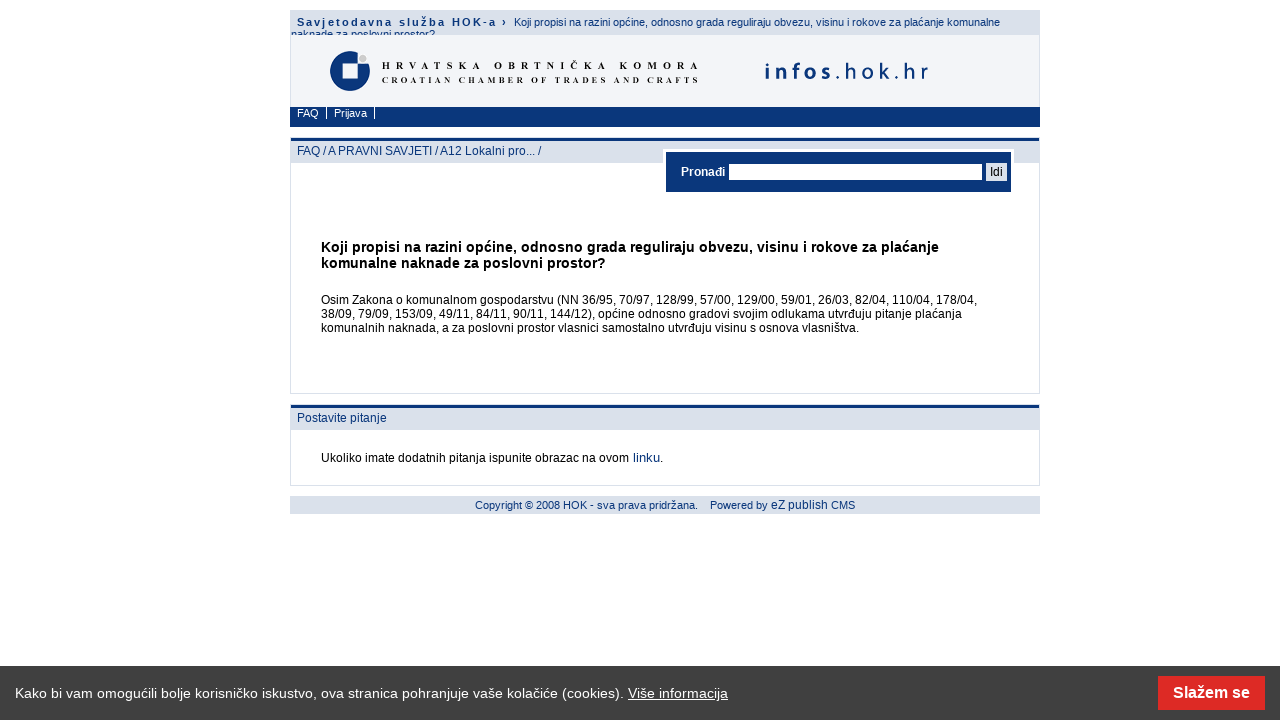

--- FILE ---
content_type: text/html; charset=utf-8
request_url: https://infos.hok.hr/faq/a_pravni_savjeti/a12_lokalni_propisi/koji_propisi_na_razini_opcine_odnosno_grada_reguliraju_obvezu_visinu_i_rokove_za_placanje_komunalne_naknade_za_poslovni_prostor
body_size: 7611
content:
<!DOCTYPE html PUBLIC "-//W3C//DTD XHTML 1.0 Transitional//EN"
    "http://www.w3.org/TR/xhtml1/DTD/xhtml1-transitional.dtd">
<html xmlns="http://www.w3.org/1999/xhtml" xml:lang="hr-HR" lang="hr-HR">

<head>

<style type="text/css">

	@import url("/extension/ez_hok_infos/design/infos/stylesheets/public.css");            @import url("/extension/ez_hok_infos/design/standard/stylesheets/YahooUI/calendar/assets/calendar.css");
            @import url("/extension/ez_hok_infos/design/standard/stylesheets/smileCalendar.css");
            @import url("/extension/ez_hok_infos/design/infos/stylesheets/calendar.css");
            @import url("/extension/ezwt/design/standard/stylesheets/websitetoolbar.css");
    </style>

<script type="text/javascript" src="/extension/ez_hok_infos/design/infos/javascript/jquery-1.8.3.min.js" charset="utf-8"></script>
<script type="text/javascript" src="/extension/ez_hok_infos/design/standard/javascript/YahooUI/yahoo-dom-event/yahoo-dom-event.js" charset="utf-8"></script>
<script type="text/javascript" src="/extension/ez_hok_infos/design/standard/javascript/YahooUI/calendar/calendar-min.js" charset="utf-8"></script>
<script type="text/javascript" src="/extension/ez_hok_infos/design/standard/javascript/smileCalendar.js" charset="utf-8"></script>
<script type="text/javascript" src="/extension/ez_hok_infos/design/infos/javascript/calendar_stripped.js" charset="utf-8"></script>
<script type="text/javascript" src="/extension/ez_hok_infos/design/infos/javascript/calendar-hr.js" charset="utf-8"></script>
<script type="text/javascript" src="/extension/ez_hok_infos/design/infos/javascript/calendar-setup_stripped.js" charset="utf-8"></script>
<script type="text/javascript" src="/extension/ez_hok_infos/design/infos/javascript/jquery.accordion.js" charset="utf-8"></script>
<script type="text/javascript" src="/extension/ez_hok_infos/design/infos/javascript/jquery.cookie.js" charset="utf-8"></script>
<script type="text/javascript" src="/extension/ez_hok_infos/design/infos/javascript/app.js" charset="utf-8"></script>
<script type="text/javascript" src="/design/standard/javascript/popupmenu/ezpopupmenu.js" charset="utf-8"></script>




                                        
    <title>Koji propisi na razini općine, odnosno grada reguliraju obvezu, visinu i rokove za plaćanje komunalne naknade za poslovni prostor? / A12 Lokalni propisi / A PRAVNI SAVJETI / FAQ / Infos - Savjetodavna služba HOK-a</title>

    
    
    
            <meta http-equiv="Content-Type" content="text/html; charset=utf-8" />

            <meta http-equiv="Content-language" content="hr-HR" />

    
        <meta name="author" content="eZ Systems" />

        <meta name="copyright" content="eZ Systems" />

        <meta name="description" content="Content Management System" />

        <meta name="keywords" content="cms, publish, e-commerce, content management, development framework" />

    
    <meta name="generator" content="eZ Publish" />
    

<link rel="Home" href="/" title="Savjetodavna služba HOK-a početna stranica" />
<link rel="Index" href="/" />
<link rel="Top"  href="/" title="Koji propisi na razini općine, odnosno grada reguliraju obvezu, visinu i rokove za plaćanje komunalne naknade za poslovni prostor? / A12 Lokalni propisi / A PRAVNI SAVJETI / FAQ / Infos - Savjetodavna služba HOK-a" />
<link rel="Search" href="/content/advancedsearch" title="Traži Savjetodavna služba HOK-a" />
<link rel="Shortcut icon" href="/extension/ez_hok_infos/design/infos/images/favicon.ico" type="image/x-icon" />
<link rel="Copyright" href="/ezinfo/copyright" />
<link rel="Author" href="/ezinfo/about" />

<script type="text/javascript">
(function() {
    var head = document.getElementsByTagName('head')[0];
    var printNode = document.createElement('link');
    printNode.rel = 'Alternate';
    printNode.href = "/layout/set/print/faq/a_pravni_savjeti/a12_lokalni_propisi/koji_propisi_na_razini_opcine_odnosno_grada_reguliraju_obvezu_visinu_i_rokove_za_placanje_komunalne_naknade_za_poslovni_prostor" + document.location.search;
    printNode.media = 'print';
    printNode.title = "Verzija za ispis";
    head.appendChild(printNode);
})();
</script>

	<script src='https://www.google.com/recaptcha/api.js'></script>




<!-- Global site tag (gtag.js) - Google Analytics -->
<script async src="https://www.googletagmanager.com/gtag/js?id=UA-3395912-2"></script>
<script>
  window.dataLayer = window.dataLayer || [];
  function gtag(){dataLayer.push(arguments);}
  gtag('js', new Date());

  gtag('config', 'UA-3395912-2', { 'anonymize_ip': true });
</script>


</head>
<body>

<div id="container">
<p class="hide"><a href="#maincontent"  title="Skip" accesskey="2">Skip content</a></p>
	<div id="titlebar">
		<div class="mastertitle">Savjetodavna služba HOK-a&nbsp;&#8250;&nbsp;</div><div class="pagetitle">Koji propisi na razini općine, odnosno grada reguliraju obvezu, visinu i rokove za plaćanje komunalne naknade za poslovni prostor?</div>

		<div id="flagcontainer">
				</div>
	</div>

	<div id="logoimage">
		<div><a title="Savjetodavna služba HOK-a" href="/" title="access key 1" accesskey="1"><img alt="Savjetodavna služba HOK-a" border="0" src="/extension/ez_hok_infos/design/infos/images/main_logo.gif" /></a></div>
	</div>

<div id="topmenu">
	<ul>
    		<li><a href="/faq" title="FAQ">FAQ</a></li>
    
			<li><a href="/user/login" title="Login">Prijava</a></li>
		</ul>
</div><div id="maincontent">

<div class="block">
<div class="headblock">                        <a href="/faq">FAQ</a> /
                                    <a href="/faq/a_pravni_savjeti">A PRAVNI SAVJETI</a> /
                                    <a href="/faq/a_pravni_savjeti/a12_lokalni_propisi">A12 Lokalni pro...</a> /
            </div>
<div id="searchform">
   <form id="search_frm" action="/content/search" method="get">
	<span class="sftitle">Pronađi</span>
	<input type='text' name="SearchText" id='s' size="35"  value=''/>
	<input type="submit" class="sbutton" accesskey="4" value=Idi name="submit" />
   	   <input type="hidden"  name="SubTreeArray[]" value="245" />
      </form>
</div>

	<div id="obrti">

	
	
        <h1>Koji propisi na razini općine, odnosno grada reguliraju obvezu, visinu i rokove za plaćanje komunalne naknade za poslovni prostor?</h1>

	                
<p> Osim Zakona o komunalnom gospodarstvu (NN 36/95, 70/97, 128/99, 57/00, 129/00, 59/01, 26/03, 82/04, 110/04, 178/04, 38/09, 79/09, 153/09, 49/11, 84/11, 90/11, 144/12), općine odnosno gradovi svojim odlukama utvrđuju pitanje plaćanja komunalnih naknada, a za poslovni prostor vlasnici samostalno utvrđuju visinu s osnova vlasništva. </p><p>&nbsp;</p>        
		</div>

	


        

        
                        


</div>
<div class="block">
	<div class="headblock">Postavite pitanje</div>
	<div id="obrti">
		Ukoliko imate dodatnih pitanja ispunite obrazac na ovom<a href="/postavite_pitanje/(node)/245" title="Postavljanje dodatnog pitanja"> linku</a>.
	</div>
</div>
<div id="footer">
Copyright © 2008 HOK - sva prava pridržana. &nbsp;&nbsp;&nbsp;Powered by <a target="_blank" href="http://www.ez.no">eZ publish</a> CMS
</div>

</div>
</div>

 <script type="text/javascript">
    
   var $cookie_disclamer_html = '<div class="cookie_policy_message"><div class="inner container clearfix"><p>Kako bi vam omogućili bolje korisničko iskustvo, ova stranica pohranjuje vaše kolačiće (cookies). <a href="/pravila_privatnosti" target="_blank">Više informacija</a></p><a class="close">Slažem se</a></div></div>'
</script>
</body>
</html>



--- FILE ---
content_type: text/css
request_url: https://infos.hok.hr/extension/ez_hok_infos/design/infos/stylesheets/public.css
body_size: 11405
content:
/**
 * Style definitions 
 *
 * Project: HOK
 * @package PZ::PLL
 * @file    www/pz/themes/default/public.css
 * @access  public
 *
 * @since 2003-07-01
 * @version $Revision$
 * @last_modified $Date$
 * @author Netgen d.o.o./Vjeran
 */
html,body {
background-color: #ffffff; color: #000000;
margin: 0; padding-top: 5px; border: 0;
}

a, a.visited {
	font-family: Tahoma, Arial, Helvetica, Sans-serif;
	font-style: normal; font-size: 12px;
	font-weight: normal;
	text-decoration:none;
	color: #0A377C;
}


/* COOKIE POLICY */
.cookie_policy_message {
    position: fixed;
    left: 0;
    bottom: 0;
    right: 0;
    z-index: 500;
    background: rgba(0, 0, 0, 0.75);
    display: block;
    font-family: Arial, Helvetica, Sans-serif;
    font-size: 14px;
}

.cookie_policy_message .inner {
    position: relative;
    padding: 10px 15px;
    width: 100%;
    box-sizing: border-box;
    display: flex;
    align-items: center;
    flex-wrap: wrap;
}

.cookie_policy_message .inner p {
    margin: 0;
    display: inline-block;
    flex: 1 1 auto;
    text-align: left;
}

.cookie_policy_message p {
    color: #fff;
}

.cookie_policy_message .close {
    background: #DD2A25;
    color: #FFFFFF;
    display: block;
    float: right;
    font-size: 16px;
    font-weight: bold;
    opacity: 1;
    padding: 8px 15px;
    text-shadow: none;
    flex: 0 0 auto;
    font-size: 16px;
}

.cookie_policy_message a.close:hover {
  text-decoration:none;
  background:red;
  cursor: pointer;
}

.cookie_policy_message p a:hover {
  color: #fff;
}
.cookie_policy_message p a {
  text-decoration: underline;
  color: #fff;
  cursor: pointer;
  font-size: 14px;
}

.cookie_policy_message p a {
    text-decoration: underline;
    color: #fff;
    cursor: pointer;
}/* /COOKIE POLICY */



/*table,tr,td,*/form,div,label {
 margin: 0; padding: 0; border: 0;
}

.errors {
	background-color: #F00; color: #FFF;
	text-align: center;
}

#authorized {
	margin: 0; border: 0; padding: 0;
	position: absolute; top: 2.5em; right: 1%;
	background-color: #FFF; color: #000;
	font-family: tahoma, arial, helvetica, sans-serif;
	font-style: normal; font-size: 60%;
}

.att-short-intro {
	font-family: Tahoma, Arial, Helvetica, Sans-serif;
	font-style: normal; font-size: 12px;
	padding:0 30px;
}


/* Form elements */

select, textarea, input, select.error, textarea.error, input.error,
textarea.code { 
	border-style: solid;
	border-top-width: 1px; 
	border-right-width: 1px; 
	border-bottom-width: 1px; 
	border-left-width: 1px;
}

select, textarea, input,
textarea.code { 
	border-color : #888888;
}

input.check{
	border-top-width: 0px; 
	border-right-width: 0px; 
	border-bottom-width: 0px; 
	border-left-width: 0px;

}

select.error, textarea.error, input.error { 
	border-color : #990000;
}
/* end Form elements */




.help {
	background-color: #fff; color: #000;
	text-decoration: none;
	margin: 0 3px; padding: 0 3px;
}


.mm_file {
	margin-top: 20px;
	position: relative;
	padding:3px;
}

.hide { display: none; }
.spacer { clear: both; }



.logo { float: left; text-align: left; }
img.logo { margin-top: 10px; }

h1 {
 font-size: 120%; clear: both; padding-bottom: 10px;
}

h2 { padding-bottom: 5px; }

h3 {
 font-size: 105%; text-align: left;
 padding-bottom: 5px;
}

/*header*/

div#container {
	padding: 0;
	border: 0;
	width: 750px;
	margin-top: 0px;
	margin-left:-350px;
	position: absolute;
	left: 50%;
}

div#titlebar{
	height: 25px;
	visibility: visible;
	background-color:#DAE1EB; /*DAE1EB;*/
	border-left: 1px solid #DAE1EB; /*DAE1EB;*/
	border-right: 1px solid #DAE1EB; /*DAE1EB;*/
}

div#titlebar .mastertitle{
	padding-top: 6px;
	padding-left: 6px;
	font-family: Tahoma, Arial, Helvetica, Sans-serif;
	font-style: normal;
	font-weight: bold;
	letter-spacing: 0.2em;
	font-size:  8pt;
	color: #0A377C;
	float:left;
}

div#titlebar .pagetitle{
	padding-top: 6px;
	font-family: Tahoma, Arial, Helvetica, Sans-serif;
	font-style: normal;
	font-weight: normal;
	letter-spacing: 0.0em;
	font-size: 8pt;
	color: #0A377C;
}


div#logoimage{
	position: relative;
	height: 60px;
	padding-top: 12px;
	visibility: visible;
	background-color:#F3F5F8;
	border-left: 1px solid #DAE1EB; /*DAE1EB;*/
	border-right: 1px solid #DAE1EB; /*DAE1EB;*/
}

div#logoimage img{padding-left: 35px;}

div#flagcontainer{
	position:absolute;
	right: 10px;
	top: 3px;
}
div#flagcontainer img{
	border: 2px solid #ffffff;
}

div#maincontent {
	margin-top: 0px;
}

div#topmenu{
	width: 750px;height: 20px;
	background-color: #0A377C;
}
div#topmenu a {
	text-decoration: none;
	padding: 0 0.1em; margin: 0; border: 0;
	color: #ffffff;
	width: 5em;
	font-family: Tahoma, Arial, Helvetica, Sans-serif;
	font-weight: normal;
	font-size: 8pt;}
div#topmenu a:hover { color: #ffffff; }

div#topmenu ul{
    padding: 0;
    margin: 0;
}

div#topmenu li{
    margin: 0;
    padding: 0;
    display: block;
	float: left;
    padding: 0px 6px 0px 6px;
	border-right: 1px solid #ffffff;
}

div#topmenu li div.spacing{

}

div#topmenu li a{
    color: #ffffff;
    font-weight: normal;
    text-decoration: none;
}

div#topmenu li.selected a{
    color: #ffffff;
    font-weight: bold;
}

div#topmenu li a:hover{
    text-decoration: underline;
}

div#pathmenu{
	padding-left: 6px;
	padding-top: 4px;
	padding-bottom: 4px;
	background-color: #DAE1EB; /*DAE1EB;*/
	font-family: Tahoma, Arial, Helvetica, Sans-serif;
	font-style: normal;
	font-weight: normal;
	letter-spacing: 0.0em;
	font-size: 8pt;
	color: #0A377C;
}

div#pathmenu a{
	text-decoration: none;
	padding: 0 0.1em; margin: 0; border: 0;
	color: #036;
	width: 5em;
	font-family: Tahoma, Arial, Helvetica, Sans-serif;
	font-style: normal;
	font-weight: normal;
	letter-spacing: 0.0em;
	font-size: 8pt;
	color: #0A377C;
}

div#pathmenu a:hover {
    text-decoration: underline;

}

/*trazilica*/
div#searchform{
	position: relative;
	background-color: #0A377C;
	left:372px; bottom:14px;
	border: 3px solid #ffffff;
	width: 330px;height: 30px;
	padding-top:10px;
	padding-left:15px;
}
div#searchform input {
	height:16px;border:1px;margin:0px;padding:0px;
	font-family: Tahoma, Arial, Helvetica, Sans-serif;
	font-weight: normal;
	font-size: 9pt;
}
div#searchform .sbutton{
	height:18px;padding-left:4px;padding-right:4px;
	font-family: Tahoma, Arial, Helvetica, Sans-serif;
	font-weight: normal;
	font-size: 9pt;	
	color: #000000;
	background-color: #DAE1EB; /*DAE1EB;*/
	}

div#searchform .sftitle{
	font-family: Tahoma, Arial, Helvetica, Sans-serif;
	font-weight: bold;
	font-size: 9pt;
	color: #ffffff;
}

/*kategorije*/

div.block{
	background-color: #ffffff;
	margin-top: 10px; margin-bottom:10px;  padding-bottom:0px;
	border-bottom: 1px solid #DAE1EB; /*DAE1EB;*/
	border-left: 1px solid #DAE1EB; /*DAE1EB;*/
	border-right: 1px solid #DAE1EB; /*DAE1EB;*/
	border-top: 1px solid #DAE1EB; /*DAE1EB;*/
}

div.headblock{
	top:0px;
	height:19px;
	padding-top:3px;
	padding-left:6px;
	background-color:#DAE1EB; /*DAE1EB;*/
	color:#0A377C;
	font-family: Tahoma, Arial, Helvetica, Sans-serif;
	font-weight: normal;
	font-size: 9pt;
	border-top: 3px solid #0A377C;
}

.izabrano{
	font-weight: bold;
}


div#categories ul{list-style-type: square}
div#categories li a:link,
div#categories li a:visited {
	font-family: Tahoma, Arial, Helvetica, Sans-serif;
	font-weight: normal;
	font-size: 9pt;
	color: #000000;
	text-decoration:none;
}

div#categories li a:hover,
div#categories li a:link:hover,
div#categories li a:visited:hover,
div#categories li a:active:hover {
	font-family: Tahoma, Arial, Helvetica, Sans-serif;
	font-weight: normal;
	font-size: 9pt;
	color: #777777;
	text-decoration: underline;
}

div#obrti a {
	font-family: Tahoma, Arial, Helvetica, Sans-serif;
	font-style: normal;
	font-size: 10pt;
}

div#obrti {
	padding-top: 20px;
	padding-left: 30px;
	padding-right: 30px;
	padding-bottom: 20px;
	font-family: Tahoma, Arial, Helvetica, Sans-serif;
	font-style: normal;
	font-size: 9pt;
}

div#obrti h3, div#categories h3 {
	font-family: Tahoma, Arial, Helvetica, Sans-serif;
	font-weight: strong;
	padding-left: 30px;
	font-size: 11pt;
}

div.question-form textarea, div#obrti input  {
	width:100%;
	padding: 3px;
	font-family: Tahoma, Arial, Helvetica, Sans-serif;
}

div.question-form .required {
	color: red;
}
div.question-form .g-recaptcha {
    margin: 15px 0;
}
div.question-form .informationblock {
    margin-bottom: 15px;
    color: #76787A;
}

.disclaimer {
	font-size: 10px;
}

.invalid-oib {
	border-color:#F00;
	background-color: #FFDDDD;
}

.invalid-oib-message {
	display:none;
}

.invalid-oib-message.visible {
	display:block;
}

div.question-form .fldlabel{
	min-width: 100px;
}

#debug {
	display:none;
}

/*---paging---*/

#datapager {
	margin-top:1px;margin-bottom:10px;
	font-family: Tahoma, Arial, Helvetica, Sans-serif;
	font-style: normal; font-size: 9pt;
	font-weight: normal;
	text-decoration:none;
	
	}

#datapager ul {
	margin: 0; padding: 0; border: 0;
	list-style-type: none;
	text-align: center;
	padding: 0.1em 0;
}

#datapager ul li { display: inline; padding: 0.3em;}

#datapager ul li a {
	text-decoration: none;
	padding: 0; margin: 0; border: 0;
	width: 2em;
}

#datapager ul li a:hover {text-decoration: underline;}
/*---/paging---*/


/*---crafttable1---*/
.fldlabel{
	vertical-align:top;
	background-color:#F3F5F8;
	padding:6px;
	color: #0A377C;
}
.fldvalue{
	border: 2px solid #e8e8e8;
	padding:6px;
}
/*---/crafttable1---*/


/*---crafttable2----*/
.ctabl2{
	vertical-align:top;
	width:45%;
	background-color:#F3F5F8;
	padding:6px;
	color: #0A377C;
}
.ctabr2{
	border: 2px solid #e8e8e8;
	padding:6px;
}

/*---/crafttable2----*/

#gdpr {
    padding: 8px 6px 8px 26px;
    position: relative;
}

#gdpr input[type="checkbox"] {
    width: 10px;
    position: absolute;
    left: 6px;
    top: 8px;
}


.separator{
	height:1px; width:700px;
}

div#footer{
	width: 750px;
	height: 16px;
	padding-top:2px;
	background-color: #DAE1EB; /*DAE1EB;*/
	font-family: Tahoma, Arial, Helvetica, Sans-serif;
	font-size:  8pt;
	color: #0A377C;
	text-align: center;
}

div#profiler {
 clear: both;
 margin: 0;border: 0; padding: 0;
 margin-top:10px;
}

div#profiler table {
 border: 1px solid #333;
 padding: 5px;
 margin: auto;
}

div#profiler td { border: solid 1px #333; padding: 5px; }


div.regular-section{
    background-color: #DAE1EB; /*DAE1EB;*/
}

div.last-section
{
    background-color: #0A377C;
}






div.quote-design
{ 
	background-color: #DAE1EB;
	color: red;
}

div.quote-begin
{ 
    background-image: url(../images/quote-up.gif);
    background-repeat: no-repeat;
    background-position: bottom right;
    margin: 0 0.2em 0.2em 0;
    float: left;
    width: 16px;
    height: 16px;
}

div#print2content div.quote {
	display:none;
}


/*div.quote-end
{ 
    background-image: url(../images/quote-down.gif);
    background-repeat: no-repeat;
    background-position: top left;
    margin: 0.2em 0 0 0.2em;
    float: right;
    width: 16px;
    height: 16px;
}*/


.pagenavigator
{
	text-align: center;
}

.pagenavigator .previous
{
	padding-right:20px;
}
.pagenavigator .next
{
	padding-left:20px;
}

.class-article {
	font-family: Arial, Helvetica, Sans-serif;
	padding: 0 30px;
	font-style: normal;
    font-size: 12px;
}

.class-article h1 {
    font-weight: normal;
    padding-bottom: 0px;
    margin: 0;
    color: #c91629;
    font-family: Arial, Helvetica, Sans-serif;
    line-height: 1.5em;
    font-size: 1.8em;
}



--- FILE ---
content_type: text/css
request_url: https://infos.hok.hr/extension/ez_hok_infos/design/standard/stylesheets/smileCalendar.css
body_size: 59
content:
.smileCalendar { 
	display:none;
	position:absolute;
}


--- FILE ---
content_type: text/css
request_url: https://infos.hok.hr/extension/ez_hok_infos/design/infos/stylesheets/calendar.css
body_size: 4812
content:
/* The main calendar widget.  DIV containing a table. */

div.calendar {position:relative; width:220px;}

.calendar, .calendar table {
  border: 1px solid #cccccc;
  font-size: 14px;
  color: #000;
  cursor: default;
  background: #e7e7e7;
  font-family: tahoma,verdana,sans-serif;
}

/* Header part -- contains navigation buttons and day names. */

.calendar .button { /* "<<", "<", ">", ">>" buttons have this class */
  text-align: center;    /* They are the navigation buttons */
  padding: 2px;          /* Make the buttons seem like they're pressing */
  background: #eeeeee;
  color: black;
  font-size: 90%;
}

.calendar thead .title { /* This holds the current "month, year" */
  font-weight: bold;      /* Pressing it will take you to the current date */
  text-align: center;
  padding: 2px;
  background: #036;
  color: #ffffff;
}

.calendar thead .headrow { /* Row <TR> containing navigation buttons */
}

.calendar thead .name { /* Cells <TD> containing the day names */
  border-bottom: 1px solid #cccccc;
  padding: 2px;
  text-align: center;
  color: #000;
}

.calendar thead .weekend { /* How a weekend day name shows in header */
  color: #777777;
}

.calendar thead .hilite { /* How do the buttons in header appear when hover */
  background-color: #777777;
  color: #ffffff;
  border: 1px solid #036;
  padding: 1px;
}

.calendar thead .active { /* Active (pressed) buttons in header */
  background-color: #036;
  padding: 2px 0px 0px 2px;
}

.calendar thead .daynames { /* Row <TR> containing the day names */
  background: #d7d7d7;
}

/* The body part -- contains all the days in month. */

.calendar tbody .day { /* Cells <TD> containing month days dates */
  width: 2em;
  color: #333333;
  text-align: right;
  padding: 2px 4px 2px 2px;
}
.calendar tbody .day.othermonth {
  font-size: 80%;
  color: #cccccc;
}
.calendar tbody .day.othermonth.oweekend {
  color: #cccccc;
}

.calendar table .wn {
  padding: 2px 3px 2px 2px;
  border-right: 1px solid #cccccc;
  background: #cccccc;
}

.calendar tbody .rowhilite td {
  background: #cccccc;
}

.calendar tbody .rowhilite td.wn {
  background: #777777;
  color: #ffffff;
}

.calendar tbody td.hilite { /* Hovered cells <TD> */
  background: #eeeeee;
  padding: 1px 3px 1px 1px;
  border: 1px solid #036;
}

.calendar tbody td.active { /* Active (pressed) cells <TD> */
  background: #777777;
  color: #ffffff;
  padding: 2px 2px 0px 2px;
}

.calendar tbody td.selected { /* Cell showing today date */
  font-weight: bold;
  border: 1px solid #036;
  padding: 1px 3px 1px 1px;
  background: #d7d7d7;
  color: #000;
}

.calendar tbody td.weekend { /* Cells showing weekend days */
  color: #333333;
}

.calendar tbody td.today { 
	font-weight: bold; 
	color: #036; 
}

.calendar tbody .disabled { color: #999; }

.calendar tbody .emptycell { /* Empty cells (the best is to hide them) */
  visibility: hidden;
}

.calendar tbody .emptyrow { /* Empty row (some months need less than 6 rows) */
  display: none;
}

/* The footer part -- status bar and "Close" button */

.calendar tfoot .footrow { /* The <TR> in footer (only one right now) */
  text-align: center;
  background: #565;
  color: #fff;
}

.calendar tfoot .ttip { /* Tooltip (status bar) cell <TD> */
  padding: 2px;
  background: #aaaaaa;
  color: #ffffff;
}

.calendar tfoot .hilite { /* Hover style for buttons in footer */
  background: #afa;
  border: 1px solid #cccccc;
  color: #000;
  padding: 1px;
}

.calendar tfoot .active { /* Active (pressed) style for buttons in footer */
  padding: 2px 0px 0px 2px;
}

/* Combo boxes (menus that display months/years for direct selection) */

.calendar .combo {
  position: absolute;
  display: none;
  top: 0px;
  left: 0px;
  width: 4em;
  cursor: default;
  border: 1px solid #777777;
  background: #e2e2e2;
  color: #000;
  font-size: 90%;
  z-index: 100;
}

.calendar .combo .label,
.calendar .combo .label-IEfix {
  text-align: center;
  padding: 1px;
}

.calendar .combo .label-IEfix {
  width: 4em;
}

.calendar .combo .hilite {
  background: #cccccc;
}

.calendar .combo .active {
  border-top: 1px solid #036;
  border-bottom: 1px solid #036;
  background: #d7d7d7;
  font-weight: bold;
}

.calendar td.time {
  border-top: 1px solid #8a8;
  padding: 1px 0px;
  text-align: center;
  background-color: #dfb;
}

.calendar td.time .hour,
.calendar td.time .minute,
.calendar td.time .ampm {
  padding: 0px 3px 0px 4px;
  border: 1px solid #898;
  font-weight: bold;
  background-color: #fff;
}

.calendar td.time .ampm {
  text-align: center;
}

.calendar td.time .colon {
  padding: 0px 2px 0px 3px;
  font-weight: bold;
}

.calendar td.time span.hilite {
  border-color: #000;
  background-color: #686;
  color: #fff;
}

.calendar td.time span.active {
  border-color: #f00;
  background-color: #000;
  color: #0f0;
}


--- FILE ---
content_type: application/javascript
request_url: https://infos.hok.hr/extension/ez_hok_infos/design/infos/javascript/app.js
body_size: 1675
content:
$(document).ready(function($) {

    function CheckOIB(oib) {
        oib = oib.toString();
        if (oib.length != 11) return false;

        var b = parseInt(oib, 10);
        if (isNaN(b)) return false;

        var a = 10;
        for (var i = 0; i < 10; i++) {
            a = a + parseInt(oib.substr(i, 1), 10);
            a = a % 10;
            if (a == 0) a = 10;
            a *= 2;
            a = a % 11;
        }
        var kontrolni = 11 - a;
        if (kontrolni == 10) kontrolni = 0;

        return kontrolni == parseInt(oib.substr(10, 1));
    }

    $("#question_form").submit(function(ev){
        var OIBValue = $( "#input-oib" ).val();
        
        var result = CheckOIB(OIBValue);
        if(result == false) {
            ev.preventDefault();
            console.log("ERROR");
            $( "#input-oib" ).addClass('invalid-oib');
            $(".invalid-oib-message").addClass('visible');
        } else {
            $( "#input-oib" ).removeClass('invalid-oib');
            $(".invalid-oib-message").removeClass('visible');
        }
    });

});


function recaptchaCallback() {
    $('#submitBtn').removeAttr('disabled');
};
function recaptchaDisable() {
    $('#submitBtn').attr("disabled", true);
};


/* COOKIE POLICY */
$(function(){
  if($.cookie('accept_cookies') === undefined){
       $('body').prepend($cookie_disclamer_html);
       $('.cookie_policy_message .close').click(function(){
         $(this).closest('.cookie_policy_message').remove();
         $.cookie('accept_cookies', '1', {expires: 100, path: '/'});
       });
     }
});
     /* /COOKIE POLICY */

--- FILE ---
content_type: application/javascript
request_url: https://infos.hok.hr/extension/ez_hok_infos/design/infos/javascript/calendar-hr.js
body_size: 4004
content:
/* Croatian language file for the DHTML Calendar version 0.9.2 
* Author Krunoslav Zubrinic <krunoslav.zubrinic@vip.hr>, June 2003.
* Feel free to use this script under the terms of the GNU Lesser General
* Public License, as long as you do not remove or alter this notice.
*/
Calendar._DN = new Array
("Nedjelja",
 "Ponedjeljak",
 "Utorak",
 "Srijeda",
 "Četvrtak",
 "Petak",
 "Subota",
 "Nedjelja");
Calendar._SDN = new Array
("Ned",
 "Pon",
 "Uto",
 "Sri",
 "Čet",
 "Pet",
 "Sub",
 "Ned");
Calendar._FD = 0;
Calendar._MN = new Array
("Siječanj",
 "Veljača",
 "Ožujak",
 "Travanj",
 "Svibanj",
 "Lipanj",
 "Srpanj",
 "Kolovoz",
 "Rujan",
 "Listopad",
 "Studeni",
 "Prosinac");
Calendar._SMN = new Array
("Sij",
 "Vel",
 "Ožu",
 "Tra",
 "Svi",
 "Lip",
 "Srp",
 "Kol",
 "Ruj",
 "Lis",
 "Stu",
 "Pro");

// tooltips
Calendar._TT = {};
Calendar._TT["TOGGLE"] = "Promjeni dan s kojim počinje tjedan";
Calendar._TT["PREV_YEAR"] = "Prethodna godina (dugi pritisak za meni)";
Calendar._TT["PREV_MONTH"] = "Prethodni mjesec (dugi pritisak za meni)";
Calendar._TT["GO_TODAY"] = "Idi na tekući dan";
Calendar._TT["NEXT_MONTH"] = "Slijedeći mjesec (dugi pritisak za meni)";
Calendar._TT["NEXT_YEAR"] = "Slijedeća godina (dugi pritisak za meni)";
Calendar._TT["SEL_DATE"] = "Izaberite datum";
Calendar._TT["DRAG_TO_MOVE"] = "Pritisni i povuci za promjenu pozicije";
Calendar._TT["PART_TODAY"] = " (today)";
Calendar._TT["MON_FIRST"] = "Prikaži ponedjeljak kao prvi dan";
Calendar._TT["SUN_FIRST"] = "Prikaži nedjelju kao prvi dan";

Calendar._TT["DAY_FIRST"] = "Prikaži %s prvi";

Calendar._TT["WEEKEND"] = "0,6";

Calendar._TT["CLOSE"] = "Zatvori";
Calendar._TT["TODAY"] = "Danas";

Calendar._TT["TIME_PART"] = "(Shift-)Click or drag to change value";

// date formats
Calendar._TT["DEF_DATE_FORMAT"] = "dd-mm-y";
Calendar._TT["TT_DATE_FORMAT"] = "DD, dd.mm.y";

Calendar._TT["WK"] = "Tje";
Calendar._TT["TIME"] = "Time:";






--- FILE ---
content_type: application/javascript
request_url: https://infos.hok.hr/extension/ez_hok_infos/design/standard/javascript/YahooUI/calendar/calendar-min.js
body_size: 56742
content:
/* Copyright (c) 2006, Yahoo! Inc. All rights reserved.Code licensed under the BSD License:http://developer.yahoo.net/yui/license.txt version: 0.12.0 */
YAHOO.util.Config=function(owner){if(owner){this.init(owner);}};YAHOO.util.Config.prototype={owner:null,queueInProgress:false,checkBoolean:function(val){if(typeof val=='boolean'){return true;}else{return false;}},checkNumber:function(val){if(isNaN(val)){return false;}else{return true;}}};YAHOO.util.Config.prototype.init=function(owner){this.owner=owner;this.configChangedEvent=new YAHOO.util.CustomEvent("configChanged");this.queueInProgress=false;var config={};var initialConfig={};var eventQueue=[];var fireEvent=function(key,value){key=key.toLowerCase();var property=config[key];if(typeof property!='undefined'&&property.event){property.event.fire(value);}};this.addProperty=function(key,propertyObject){key=key.toLowerCase();config[key]=propertyObject;propertyObject.event=new YAHOO.util.CustomEvent(key);propertyObject.key=key;if(propertyObject.handler){propertyObject.event.subscribe(propertyObject.handler,this.owner,true);}
this.setProperty(key,propertyObject.value,true);if(!propertyObject.suppressEvent){this.queueProperty(key,propertyObject.value);}};this.getConfig=function(){var cfg={};for(var prop in config){var property=config[prop];if(typeof property!='undefined'&&property.event){cfg[prop]=property.value;}}
return cfg;};this.getProperty=function(key){key=key.toLowerCase();var property=config[key];if(typeof property!='undefined'&&property.event){return property.value;}else{return undefined;}};this.resetProperty=function(key){key=key.toLowerCase();var property=config[key];if(typeof property!='undefined'&&property.event){if(initialConfig[key]&&initialConfig[key]!='undefined'){this.setProperty(key,initialConfig[key]);}
return true;}else{return false;}};this.setProperty=function(key,value,silent){key=key.toLowerCase();if(this.queueInProgress&&!silent){this.queueProperty(key,value);return true;}else{var property=config[key];if(typeof property!='undefined'&&property.event){if(property.validator&&!property.validator(value)){return false;}else{property.value=value;if(!silent){fireEvent(key,value);this.configChangedEvent.fire([key,value]);}
return true;}}else{return false;}}};this.queueProperty=function(key,value){key=key.toLowerCase();var property=config[key];if(typeof property!='undefined'&&property.event){if(typeof value!='undefined'&&property.validator&&!property.validator(value)){return false;}else{if(typeof value!='undefined'){property.value=value;}else{value=property.value;}
var foundDuplicate=false;for(var i=0;i<eventQueue.length;i++){var queueItem=eventQueue[i];if(queueItem){var queueItemKey=queueItem[0];var queueItemValue=queueItem[1];if(queueItemKey.toLowerCase()==key){eventQueue[i]=null;eventQueue.push([key,(typeof value!='undefined'?value:queueItemValue)]);foundDuplicate=true;break;}}}
if(!foundDuplicate&&typeof value!='undefined'){eventQueue.push([key,value]);}}
if(property.supercedes){for(var s=0;s<property.supercedes.length;s++){var supercedesCheck=property.supercedes[s];for(var q=0;q<eventQueue.length;q++){var queueItemCheck=eventQueue[q];if(queueItemCheck){var queueItemCheckKey=queueItemCheck[0];var queueItemCheckValue=queueItemCheck[1];if(queueItemCheckKey.toLowerCase()==supercedesCheck.toLowerCase()){eventQueue.push([queueItemCheckKey,queueItemCheckValue]);eventQueue[q]=null;break;}}}}}
return true;}else{return false;}};this.refireEvent=function(key){key=key.toLowerCase();var property=config[key];if(typeof property!='undefined'&&property.event&&typeof property.value!='undefined'){if(this.queueInProgress){this.queueProperty(key);}else{fireEvent(key,property.value);}}};this.applyConfig=function(userConfig,init){if(init){initialConfig=userConfig;}
for(var prop in userConfig){this.queueProperty(prop,userConfig[prop]);}};this.refresh=function(){for(var prop in config){this.refireEvent(prop);}};this.fireQueue=function(){this.queueInProgress=true;for(var i=0;i<eventQueue.length;i++){var queueItem=eventQueue[i];if(queueItem){var key=queueItem[0];var value=queueItem[1];var property=config[key];property.value=value;fireEvent(key,value);}}
this.queueInProgress=false;eventQueue=[];};this.subscribeToConfigEvent=function(key,handler,obj,override){key=key.toLowerCase();var property=config[key];if(typeof property!='undefined'&&property.event){if(!YAHOO.util.Config.alreadySubscribed(property.event,handler,obj)){property.event.subscribe(handler,obj,override);}
return true;}else{return false;}};this.unsubscribeFromConfigEvent=function(key,handler,obj){key=key.toLowerCase();var property=config[key];if(typeof property!='undefined'&&property.event){return property.event.unsubscribe(handler,obj);}else{return false;}};this.toString=function(){var output="Config";if(this.owner){output+=" ["+this.owner.toString()+"]";}
return output;};this.outputEventQueue=function(){var output="";for(var q=0;q<eventQueue.length;q++){var queueItem=eventQueue[q];if(queueItem){output+=queueItem[0]+"="+queueItem[1]+", ";}}
return output;};};YAHOO.util.Config.alreadySubscribed=function(evt,fn,obj){for(var e=0;e<evt.subscribers.length;e++){var subsc=evt.subscribers[e];if(subsc&&subsc.obj==obj&&subsc.fn==fn){return true;}}
return false;};YAHOO.widget.DateMath={DAY:"D",WEEK:"W",YEAR:"Y",MONTH:"M",ONE_DAY_MS:1000*60*60*24,add:function(date,field,amount){var d=new Date(date.getTime());switch(field){case this.MONTH:var newMonth=date.getMonth()+amount;var years=0;if(newMonth<0){while(newMonth<0){newMonth+=12;years-=1;}}else if(newMonth>11){while(newMonth>11){newMonth-=12;years+=1;}}
d.setMonth(newMonth);d.setFullYear(date.getFullYear()+years);break;case this.DAY:d.setDate(date.getDate()+amount);break;case this.YEAR:d.setFullYear(date.getFullYear()+amount);break;case this.WEEK:d.setDate(date.getDate()+(amount*7));break;}
return d;},subtract:function(date,field,amount){return this.add(date,field,(amount*-1));},before:function(date,compareTo){var ms=compareTo.getTime();if(date.getTime()<ms){return true;}else{return false;}},after:function(date,compareTo){var ms=compareTo.getTime();if(date.getTime()>ms){return true;}else{return false;}},between:function(date,dateBegin,dateEnd){if(this.after(date,dateBegin)&&this.before(date,dateEnd)){return true;}else{return false;}},getJan1:function(calendarYear){return new Date(calendarYear,0,1);},getDayOffset:function(date,calendarYear){var beginYear=this.getJan1(calendarYear);var dayOffset=Math.ceil((date.getTime()-beginYear.getTime())/this.ONE_DAY_MS);return dayOffset;},getWeekNumber:function(date,calendarYear){date=this.clearTime(date);var nearestThurs=new Date(date.getTime()+(4*this.ONE_DAY_MS)-((date.getDay())*this.ONE_DAY_MS));var jan1=new Date(nearestThurs.getFullYear(),0,1);var dayOfYear=((nearestThurs.getTime()-jan1.getTime())/this.ONE_DAY_MS)-1;var weekNum=Math.ceil((dayOfYear)/7);return weekNum;},isYearOverlapWeek:function(weekBeginDate){var overlaps=false;var nextWeek=this.add(weekBeginDate,this.DAY,6);if(nextWeek.getFullYear()!=weekBeginDate.getFullYear()){overlaps=true;}
return overlaps;},isMonthOverlapWeek:function(weekBeginDate){var overlaps=false;var nextWeek=this.add(weekBeginDate,this.DAY,6);if(nextWeek.getMonth()!=weekBeginDate.getMonth()){overlaps=true;}
return overlaps;},findMonthStart:function(date){var start=new Date(date.getFullYear(),date.getMonth(),1);return start;},findMonthEnd:function(date){var start=this.findMonthStart(date);var nextMonth=this.add(start,this.MONTH,1);var end=this.subtract(nextMonth,this.DAY,1);return end;},clearTime:function(date){date.setHours(12,0,0,0);return date;}};YAHOO.widget.Calendar=function(id,containerId,config){this.init(id,containerId,config);};YAHOO.widget.Calendar.IMG_ROOT=(window.location.href.toLowerCase().indexOf("https")===0?"https://a248.e.akamai.net/sec.yimg.com/i/":"http://us.i1.yimg.com/us.yimg.com/i/");YAHOO.widget.Calendar.DATE="D";YAHOO.widget.Calendar.MONTH_DAY="MD";YAHOO.widget.Calendar.WEEKDAY="WD";YAHOO.widget.Calendar.RANGE="R";YAHOO.widget.Calendar.MONTH="M";YAHOO.widget.Calendar.DISPLAY_DAYS=42;YAHOO.widget.Calendar.STOP_RENDER="S";YAHOO.widget.Calendar.prototype={Config:null,parent:null,index:-1,cells:null,cellDates:null,id:null,oDomContainer:null,today:null,renderStack:null,_renderStack:null,_pageDate:null,_selectedDates:null,domEventMap:null};YAHOO.widget.Calendar.prototype.init=function(id,containerId,config){this.initEvents();this.today=new Date();YAHOO.widget.DateMath.clearTime(this.today);this.id=id;this.oDomContainer=document.getElementById(containerId);this.cfg=new YAHOO.util.Config(this);this.Options={};this.Locale={};this.initStyles();YAHOO.util.Dom.addClass(this.oDomContainer,this.Style.CSS_CONTAINER);YAHOO.util.Dom.addClass(this.oDomContainer,this.Style.CSS_SINGLE);this.cellDates=[];this.cells=[];this.renderStack=[];this._renderStack=[];this.setupConfig();if(config){this.cfg.applyConfig(config,true);}
this.cfg.fireQueue();};YAHOO.widget.Calendar.prototype.configIframe=function(type,args,obj){var useIframe=args[0];if(YAHOO.util.Dom.inDocument(this.oDomContainer)){if(useIframe){var pos=YAHOO.util.Dom.getStyle(this.oDomContainer,"position");if(this.browser=="ie"&&(pos=="absolute"||pos=="relative")){if(!YAHOO.util.Dom.inDocument(this.iframe)){this.iframe=document.createElement("iframe");this.iframe.src="javascript:false;";YAHOO.util.Dom.setStyle(this.iframe,"opacity","0");this.oDomContainer.insertBefore(this.iframe,this.oDomContainer.firstChild);}}}else{if(this.iframe){if(this.iframe.parentNode){this.iframe.parentNode.removeChild(this.iframe);}
this.iframe=null;}}}};YAHOO.widget.Calendar.prototype.configTitle=function(type,args,obj){var title=args[0];var close=this.cfg.getProperty("close");var titleDiv;if(title&&title!==""){titleDiv=YAHOO.util.Dom.getElementsByClassName(YAHOO.widget.CalendarGroup.CSS_2UPTITLE,"div",this.oDomContainer)[0]||document.createElement("div");titleDiv.className=YAHOO.widget.CalendarGroup.CSS_2UPTITLE;titleDiv.innerHTML=title;this.oDomContainer.insertBefore(titleDiv,this.oDomContainer.firstChild);YAHOO.util.Dom.addClass(this.oDomContainer,"withtitle");}else{titleDiv=YAHOO.util.Dom.getElementsByClassName(YAHOO.widget.CalendarGroup.CSS_2UPTITLE,"div",this.oDomContainer)[0]||null;if(titleDiv){YAHOO.util.Event.purgeElement(titleDiv);this.oDomContainer.removeChild(titleDiv);}
if(!close){YAHOO.util.Dom.removeClass(this.oDomContainer,"withtitle");}}};YAHOO.widget.Calendar.prototype.configClose=function(type,args,obj){var close=args[0];var title=this.cfg.getProperty("title");var linkClose;if(close===true){linkClose=YAHOO.util.Dom.getElementsByClassName("link-close","a",this.oDomContainer)[0]||document.createElement("a");linkClose.href="javascript:void(null);";linkClose.className="link-close";YAHOO.util.Event.addListener(linkClose,"click",this.hide,this,true);var imgClose=document.createElement("img");imgClose.src=YAHOO.widget.Calendar.IMG_ROOT+"us/my/bn/x_d.gif";imgClose.className=YAHOO.widget.CalendarGroup.CSS_2UPCLOSE;linkClose.appendChild(imgClose);this.oDomContainer.appendChild(linkClose);YAHOO.util.Dom.addClass(this.oDomContainer,"withtitle");}else{linkClose=YAHOO.util.Dom.getElementsByClassName("link-close","a",this.oDomContainer)[0]||null;if(linkClose){YAHOO.util.Event.purgeElement(linkClose);this.oDomContainer.removeChild(linkClose);}
if(!title||title===""){YAHOO.util.Dom.removeClass(this.oDomContainer,"withtitle");}}};YAHOO.widget.Calendar.prototype.initEvents=function(){this.beforeSelectEvent=new YAHOO.util.CustomEvent("beforeSelect");this.selectEvent=new YAHOO.util.CustomEvent("select");this.beforeDeselectEvent=new YAHOO.util.CustomEvent("beforeDeselect");this.deselectEvent=new YAHOO.util.CustomEvent("deselect");this.changePageEvent=new YAHOO.util.CustomEvent("changePage");this.beforeRenderEvent=new YAHOO.util.CustomEvent("beforeRender");this.renderEvent=new YAHOO.util.CustomEvent("render");this.resetEvent=new YAHOO.util.CustomEvent("reset");this.clearEvent=new YAHOO.util.CustomEvent("clear");this.beforeSelectEvent.subscribe(this.onBeforeSelect,this,true);this.selectEvent.subscribe(this.onSelect,this,true);this.beforeDeselectEvent.subscribe(this.onBeforeDeselect,this,true);this.deselectEvent.subscribe(this.onDeselect,this,true);this.changePageEvent.subscribe(this.onChangePage,this,true);this.renderEvent.subscribe(this.onRender,this,true);this.resetEvent.subscribe(this.onReset,this,true);this.clearEvent.subscribe(this.onClear,this,true);};YAHOO.widget.Calendar.prototype.doSelectCell=function(e,cal){var target=YAHOO.util.Event.getTarget(e);var cell,index,d,date;while(target.tagName.toLowerCase()!="td"&&!YAHOO.util.Dom.hasClass(target,cal.Style.CSS_CELL_SELECTABLE)){target=target.parentNode;if(target.tagName.toLowerCase()=="html"){return;}}
cell=target;if(YAHOO.util.Dom.hasClass(cell,cal.Style.CSS_CELL_SELECTABLE)){index=cell.id.split("cell")[1];d=cal.cellDates[index];date=new Date(d[0],d[1]-1,d[2]);var link;if(cal.Options.MULTI_SELECT){link=cell.getElementsByTagName("a")[0];if(link){link.blur();}
var cellDate=cal.cellDates[index];var cellDateIndex=cal._indexOfSelectedFieldArray(cellDate);if(cellDateIndex>-1){cal.deselectCell(index);}else{cal.selectCell(index);}}else{link=cell.getElementsByTagName("a")[0];if(link){link.blur();}
cal.selectCell(index);}}};YAHOO.widget.Calendar.prototype.doCellMouseOver=function(e,cal){var target;if(e){target=YAHOO.util.Event.getTarget(e);}else{target=this;}
while(target.tagName.toLowerCase()!="td"){target=target.parentNode;if(target.tagName.toLowerCase()=="html"){return;}}
if(YAHOO.util.Dom.hasClass(target,cal.Style.CSS_CELL_SELECTABLE)){YAHOO.util.Dom.addClass(target,cal.Style.CSS_CELL_HOVER);}};YAHOO.widget.Calendar.prototype.doCellMouseOut=function(e,cal){var target;if(e){target=YAHOO.util.Event.getTarget(e);}else{target=this;}
while(target.tagName.toLowerCase()!="td"){target=target.parentNode;if(target.tagName.toLowerCase()=="html"){return;}}
if(YAHOO.util.Dom.hasClass(target,cal.Style.CSS_CELL_SELECTABLE)){YAHOO.util.Dom.removeClass(target,cal.Style.CSS_CELL_HOVER);}};YAHOO.widget.Calendar.prototype.setupConfig=function(){this.cfg.addProperty("pagedate",{value:new Date(),handler:this.configPageDate});this.cfg.addProperty("selected",{value:[],handler:this.configSelected});this.cfg.addProperty("title",{value:"",handler:this.configTitle});this.cfg.addProperty("close",{value:false,handler:this.configClose});this.cfg.addProperty("iframe",{value:true,handler:this.configIframe,validator:this.cfg.checkBoolean});this.cfg.addProperty("mindate",{value:null,handler:this.configMinDate});this.cfg.addProperty("maxdate",{value:null,handler:this.configMaxDate});this.cfg.addProperty("MULTI_SELECT",{value:false,handler:this.configOptions,validator:this.cfg.checkBoolean});this.cfg.addProperty("START_WEEKDAY",{value:0,handler:this.configOptions,validator:this.cfg.checkNumber});this.cfg.addProperty("SHOW_WEEKDAYS",{value:true,handler:this.configOptions,validator:this.cfg.checkBoolean});this.cfg.addProperty("SHOW_WEEK_HEADER",{value:false,handler:this.configOptions,validator:this.cfg.checkBoolean});this.cfg.addProperty("SHOW_WEEK_FOOTER",{value:false,handler:this.configOptions,validator:this.cfg.checkBoolean});this.cfg.addProperty("HIDE_BLANK_WEEKS",{value:false,handler:this.configOptions,validator:this.cfg.checkBoolean});this.cfg.addProperty("NAV_ARROW_LEFT",{value:YAHOO.widget.Calendar.IMG_ROOT+"us/tr/callt.gif",handler:this.configOptions});this.cfg.addProperty("NAV_ARROW_RIGHT",{value:YAHOO.widget.Calendar.IMG_ROOT+"us/tr/calrt.gif",handler:this.configOptions});this.cfg.addProperty("MONTHS_SHORT",{value:["Jan","Feb","Mar","Apr","May","Jun","Jul","Aug","Sep","Oct","Nov","Dec"],handler:this.configLocale});this.cfg.addProperty("MONTHS_LONG",{value:["January","February","March","April","May","June","July","August","September","October","November","December"],handler:this.configLocale});this.cfg.addProperty("WEEKDAYS_1CHAR",{value:["S","M","T","W","T","F","S"],handler:this.configLocale});this.cfg.addProperty("WEEKDAYS_SHORT",{value:["Su","Mo","Tu","We","Th","Fr","Sa"],handler:this.configLocale});this.cfg.addProperty("WEEKDAYS_MEDIUM",{value:["Sun","Mon","Tue","Wed","Thu","Fri","Sat"],handler:this.configLocale});this.cfg.addProperty("WEEKDAYS_LONG",{value:["Sunday","Monday","Tuesday","Wednesday","Thursday","Friday","Saturday"],handler:this.configLocale});var refreshLocale=function(){this.cfg.refireEvent("LOCALE_MONTHS");this.cfg.refireEvent("LOCALE_WEEKDAYS");};this.cfg.subscribeToConfigEvent("START_WEEKDAY",refreshLocale,this,true);this.cfg.subscribeToConfigEvent("MONTHS_SHORT",refreshLocale,this,true);this.cfg.subscribeToConfigEvent("MONTHS_LONG",refreshLocale,this,true);this.cfg.subscribeToConfigEvent("WEEKDAYS_1CHAR",refreshLocale,this,true);this.cfg.subscribeToConfigEvent("WEEKDAYS_SHORT",refreshLocale,this,true);this.cfg.subscribeToConfigEvent("WEEKDAYS_MEDIUM",refreshLocale,this,true);this.cfg.subscribeToConfigEvent("WEEKDAYS_LONG",refreshLocale,this,true);this.cfg.addProperty("LOCALE_MONTHS",{value:"long",handler:this.configLocaleValues});this.cfg.addProperty("LOCALE_WEEKDAYS",{value:"short",handler:this.configLocaleValues});this.cfg.addProperty("DATE_DELIMITER",{value:",",handler:this.configLocale});this.cfg.addProperty("DATE_FIELD_DELIMITER",{value:"/",handler:this.configLocale});this.cfg.addProperty("DATE_RANGE_DELIMITER",{value:"-",handler:this.configLocale});this.cfg.addProperty("MY_MONTH_POSITION",{value:1,handler:this.configLocale,validator:this.cfg.checkNumber});this.cfg.addProperty("MY_YEAR_POSITION",{value:2,handler:this.configLocale,validator:this.cfg.checkNumber});this.cfg.addProperty("MD_MONTH_POSITION",{value:1,handler:this.configLocale,validator:this.cfg.checkNumber});this.cfg.addProperty("MD_DAY_POSITION",{value:2,handler:this.configLocale,validator:this.cfg.checkNumber});this.cfg.addProperty("MDY_MONTH_POSITION",{value:1,handler:this.configLocale,validator:this.cfg.checkNumber});this.cfg.addProperty("MDY_DAY_POSITION",{value:2,handler:this.configLocale,validator:this.cfg.checkNumber});this.cfg.addProperty("MDY_YEAR_POSITION",{value:3,handler:this.configLocale,validator:this.cfg.checkNumber});};YAHOO.widget.Calendar.prototype.configPageDate=function(type,args,obj){var val=args[0];var month,year,aMonthYear;if(val){if(val instanceof Date){val=YAHOO.widget.DateMath.findMonthStart(val);this.cfg.setProperty("pagedate",val,true);if(!this._pageDate){this._pageDate=this.cfg.getProperty("pagedate");}
return;}else{aMonthYear=val.split(this.cfg.getProperty("DATE_FIELD_DELIMITER"));month=parseInt(aMonthYear[this.cfg.getProperty("MY_MONTH_POSITION")-1],10)-1;year=parseInt(aMonthYear[this.cfg.getProperty("MY_YEAR_POSITION")-1],10);}}else{month=this.today.getMonth();year=this.today.getFullYear();}
this.cfg.setProperty("pagedate",new Date(year,month,1),true);if(!this._pageDate){this._pageDate=this.cfg.getProperty("pagedate");}};YAHOO.widget.Calendar.prototype.configMinDate=function(type,args,obj){var val=args[0];if(typeof val=='string'){val=this._parseDate(val);this.cfg.setProperty("mindate",new Date(val[0],(val[1]-1),val[2]));}};YAHOO.widget.Calendar.prototype.configMaxDate=function(type,args,obj){var val=args[0];if(typeof val=='string'){val=this._parseDate(val);this.cfg.setProperty("maxdate",new Date(val[0],(val[1]-1),val[2]));}};YAHOO.widget.Calendar.prototype.configSelected=function(type,args,obj){var selected=args[0];if(selected){if(typeof selected=='string'){this.cfg.setProperty("selected",this._parseDates(selected),true);}}
if(!this._selectedDates){this._selectedDates=this.cfg.getProperty("selected");}};YAHOO.widget.Calendar.prototype.configOptions=function(type,args,obj){type=type.toUpperCase();var val=args[0];this.Options[type]=val;};YAHOO.widget.Calendar.prototype.configLocale=function(type,args,obj){type=type.toUpperCase();var val=args[0];this.Locale[type]=val;this.cfg.refireEvent("LOCALE_MONTHS");this.cfg.refireEvent("LOCALE_WEEKDAYS");};YAHOO.widget.Calendar.prototype.configLocaleValues=function(type,args,obj){type=type.toUpperCase();var val=args[0];switch(type){case"LOCALE_MONTHS":switch(val){case"short":this.Locale.LOCALE_MONTHS=this.cfg.getProperty("MONTHS_SHORT").concat();break;case"long":this.Locale.LOCALE_MONTHS=this.cfg.getProperty("MONTHS_LONG").concat();break;}
break;case"LOCALE_WEEKDAYS":switch(val){case"1char":this.Locale.LOCALE_WEEKDAYS=this.cfg.getProperty("WEEKDAYS_1CHAR").concat();break;case"short":this.Locale.LOCALE_WEEKDAYS=this.cfg.getProperty("WEEKDAYS_SHORT").concat();break;case"medium":this.Locale.LOCALE_WEEKDAYS=this.cfg.getProperty("WEEKDAYS_MEDIUM").concat();break;case"long":this.Locale.LOCALE_WEEKDAYS=this.cfg.getProperty("WEEKDAYS_LONG").concat();break;}
var START_WEEKDAY=this.cfg.getProperty("START_WEEKDAY");if(START_WEEKDAY>0){for(var w=0;w<START_WEEKDAY;++w){this.Locale.LOCALE_WEEKDAYS.push(this.Locale.LOCALE_WEEKDAYS.shift());}}
break;}};YAHOO.widget.Calendar.prototype.initStyles=function(){this.Style={CSS_ROW_HEADER:"calrowhead",CSS_ROW_FOOTER:"calrowfoot",CSS_CELL:"calcell",CSS_CELL_SELECTED:"selected",CSS_CELL_SELECTABLE:"selectable",CSS_CELL_RESTRICTED:"restricted",CSS_CELL_TODAY:"today",CSS_CELL_OOM:"oom",CSS_CELL_OOB:"previous",CSS_HEADER:"calheader",CSS_HEADER_TEXT:"calhead",CSS_WEEKDAY_CELL:"calweekdaycell",CSS_WEEKDAY_ROW:"calweekdayrow",CSS_FOOTER:"calfoot",CSS_CALENDAR:"yui-calendar",CSS_SINGLE:"single",CSS_CONTAINER:"yui-calcontainer",CSS_NAV_LEFT:"calnavleft",CSS_NAV_RIGHT:"calnavright",CSS_CELL_TOP:"calcelltop",CSS_CELL_LEFT:"calcellleft",CSS_CELL_RIGHT:"calcellright",CSS_CELL_BOTTOM:"calcellbottom",CSS_CELL_HOVER:"calcellhover",CSS_CELL_HIGHLIGHT1:"highlight1",CSS_CELL_HIGHLIGHT2:"highlight2",CSS_CELL_HIGHLIGHT3:"highlight3",CSS_CELL_HIGHLIGHT4:"highlight4"};};YAHOO.widget.Calendar.prototype.buildMonthLabel=function(){var text=this.Locale.LOCALE_MONTHS[this.cfg.getProperty("pagedate").getMonth()]+" "+this.cfg.getProperty("pagedate").getFullYear();return text;};YAHOO.widget.Calendar.prototype.buildDayLabel=function(workingDate){var day=workingDate.getDate();return day;};YAHOO.widget.Calendar.prototype.renderHeader=function(html){var colSpan=7;if(this.cfg.getProperty("SHOW_WEEK_HEADER")){colSpan+=1;}
if(this.cfg.getProperty("SHOW_WEEK_FOOTER")){colSpan+=1;}
html[html.length]="<thead>";html[html.length]="<tr>";html[html.length]='<th colspan="'+colSpan+'" class="'+this.Style.CSS_HEADER_TEXT+'">';html[html.length]='<div class="'+this.Style.CSS_HEADER+'">';var renderLeft,renderRight=false;if(this.parent){if(this.index===0){renderLeft=true;}
if(this.index==(this.parent.cfg.getProperty("pages")-1)){renderRight=true;}}else{renderLeft=true;renderRight=true;}
var cal=this.parent||this;if(renderLeft){html[html.length]='<a class="'+this.Style.CSS_NAV_LEFT+'" style="background-image:url('+this.cfg.getProperty("NAV_ARROW_LEFT")+')">&#160;</a>';}
html[html.length]=this.buildMonthLabel();if(renderRight){html[html.length]='<a class="'+this.Style.CSS_NAV_RIGHT+'" style="background-image:url('+this.cfg.getProperty("NAV_ARROW_RIGHT")+')">&#160;</a>';}
html[html.length]='</div>';html[html.length]='</th>';html[html.length]='</tr>';if(this.cfg.getProperty("SHOW_WEEKDAYS")){html=this.buildWeekdays(html);}
html[html.length]='</thead>';return html;};YAHOO.widget.Calendar.prototype.buildWeekdays=function(html){html[html.length]='<tr class="'+this.Style.CSS_WEEKDAY_ROW+'">';if(this.cfg.getProperty("SHOW_WEEK_HEADER")){html[html.length]='<th>&#160;</th>';}
for(var i=0;i<this.Locale.LOCALE_WEEKDAYS.length;++i){html[html.length]='<th class="calweekdaycell">'+this.Locale.LOCALE_WEEKDAYS[i]+'</th>';}
if(this.cfg.getProperty("SHOW_WEEK_FOOTER")){html[html.length]='<th>&#160;</th>';}
html[html.length]='</tr>';return html;};YAHOO.widget.Calendar.prototype.renderBody=function(workingDate,html){var startDay=this.cfg.getProperty("START_WEEKDAY");this.preMonthDays=workingDate.getDay();if(startDay>0){this.preMonthDays-=startDay;}
if(this.preMonthDays<0){this.preMonthDays+=7;}
this.monthDays=YAHOO.widget.DateMath.findMonthEnd(workingDate).getDate();this.postMonthDays=YAHOO.widget.Calendar.DISPLAY_DAYS-this.preMonthDays-this.monthDays;workingDate=YAHOO.widget.DateMath.subtract(workingDate,YAHOO.widget.DateMath.DAY,this.preMonthDays);var useDate,weekNum,weekClass;useDate=this.cfg.getProperty("pagedate");html[html.length]='<tbody class="m'+(useDate.getMonth()+1)+'">';var i=0;var tempDiv=document.createElement("div");var cell=document.createElement("td");tempDiv.appendChild(cell);var jan1=new Date(useDate.getFullYear(),0,1);var cal=this.parent||this;for(var r=0;r<6;r++){weekNum=YAHOO.widget.DateMath.getWeekNumber(workingDate,useDate.getFullYear(),startDay);weekClass="w"+weekNum;if(r!==0&&this.isDateOOM(workingDate)&&this.cfg.getProperty("HIDE_BLANK_WEEKS")===true){break;}else{html[html.length]='<tr class="'+weekClass+'">';if(this.cfg.getProperty("SHOW_WEEK_HEADER")){html=this.renderRowHeader(weekNum,html);}
for(var d=0;d<7;d++){var cellRenderers=[];this.clearElement(cell);YAHOO.util.Dom.addClass(cell,"calcell");cell.id=this.id+"_cell"+i;cell.innerHTML=i;var renderer=null;if(workingDate.getFullYear()==this.today.getFullYear()&&workingDate.getMonth()==this.today.getMonth()&&workingDate.getDate()==this.today.getDate()){cellRenderers[cellRenderers.length]=cal.renderCellStyleToday;}
this.cellDates[this.cellDates.length]=[workingDate.getFullYear(),workingDate.getMonth()+1,workingDate.getDate()];if(this.isDateOOM(workingDate)){cellRenderers[cellRenderers.length]=cal.renderCellNotThisMonth;}else{YAHOO.util.Dom.addClass(cell,"wd"+workingDate.getDay());YAHOO.util.Dom.addClass(cell,"d"+workingDate.getDate());for(var s=0;s<this.renderStack.length;++s){var rArray=this.renderStack[s];var type=rArray[0];var month;var day;var year;switch(type){case YAHOO.widget.Calendar.DATE:month=rArray[1][1];day=rArray[1][2];year=rArray[1][0];if(workingDate.getMonth()+1==month&&workingDate.getDate()==day&&workingDate.getFullYear()==year){renderer=rArray[2];this.renderStack.splice(s,1);}
break;case YAHOO.widget.Calendar.MONTH_DAY:month=rArray[1][0];day=rArray[1][1];if(workingDate.getMonth()+1==month&&workingDate.getDate()==day){renderer=rArray[2];this.renderStack.splice(s,1);}
break;case YAHOO.widget.Calendar.RANGE:var date1=rArray[1][0];var date2=rArray[1][1];var d1month=date1[1];var d1day=date1[2];var d1year=date1[0];var d1=new Date(d1year,d1month-1,d1day);var d2month=date2[1];var d2day=date2[2];var d2year=date2[0];var d2=new Date(d2year,d2month-1,d2day);if(workingDate.getTime()>=d1.getTime()&&workingDate.getTime()<=d2.getTime()){renderer=rArray[2];if(workingDate.getTime()==d2.getTime()){this.renderStack.splice(s,1);}}
break;case YAHOO.widget.Calendar.WEEKDAY:var weekday=rArray[1][0];if(workingDate.getDay()+1==weekday){renderer=rArray[2];}
break;case YAHOO.widget.Calendar.MONTH:month=rArray[1][0];if(workingDate.getMonth()+1==month){renderer=rArray[2];}
break;}
if(renderer){cellRenderers[cellRenderers.length]=renderer;}}}
if(this._indexOfSelectedFieldArray([workingDate.getFullYear(),workingDate.getMonth()+1,workingDate.getDate()])>-1){cellRenderers[cellRenderers.length]=cal.renderCellStyleSelected;}
var mindate=this.cfg.getProperty("mindate");var maxdate=this.cfg.getProperty("maxdate");if(mindate){mindate=YAHOO.widget.DateMath.clearTime(mindate);}
if(maxdate){maxdate=YAHOO.widget.DateMath.clearTime(maxdate);}
if((mindate&&(workingDate.getTime()<mindate.getTime()))||(maxdate&&(workingDate.getTime()>maxdate.getTime()))){cellRenderers[cellRenderers.length]=cal.renderOutOfBoundsDate;}else{cellRenderers[cellRenderers.length]=cal.styleCellDefault;cellRenderers[cellRenderers.length]=cal.renderCellDefault;}
for(var x=0;x<cellRenderers.length;++x){var ren=cellRenderers[x];if(ren.call((this.parent||this),workingDate,cell)==YAHOO.widget.Calendar.STOP_RENDER){break;}}
workingDate.setTime(workingDate.getTime()+YAHOO.widget.DateMath.ONE_DAY_MS);if(i>=0&&i<=6){YAHOO.util.Dom.addClass(cell,this.Style.CSS_CELL_TOP);}
if((i%7)===0){YAHOO.util.Dom.addClass(cell,this.Style.CSS_CELL_LEFT);}
if(((i+1)%7)===0){YAHOO.util.Dom.addClass(cell,this.Style.CSS_CELL_RIGHT);}
var postDays=this.postMonthDays;if(postDays>=7&&this.cfg.getProperty("HIDE_BLANK_WEEKS")){var blankWeeks=Math.floor(postDays/7);for(var p=0;p<blankWeeks;++p){postDays-=7;}}
if(i>=((this.preMonthDays+postDays+this.monthDays)-7)){YAHOO.util.Dom.addClass(cell,this.Style.CSS_CELL_BOTTOM);}
html[html.length]=tempDiv.innerHTML;i++;}
if(this.cfg.getProperty("SHOW_WEEK_FOOTER")){html=this.renderRowFooter(weekNum,html);}
html[html.length]='</tr>';}}
html[html.length]='</tbody>';return html;};YAHOO.widget.Calendar.prototype.renderFooter=function(html){return html;};YAHOO.widget.Calendar.prototype.render=function(){this.beforeRenderEvent.fire();var workingDate=YAHOO.widget.DateMath.findMonthStart(this.cfg.getProperty("pagedate"));this.resetRenderers();this.cellDates.length=0;YAHOO.util.Event.purgeElement(this.oDomContainer,true);var html=[];html[html.length]='<table cellSpacing="0" class="'+this.Style.CSS_CALENDAR+' y'+workingDate.getFullYear()+'" id="'+this.id+'">';html=this.renderHeader(html);html=this.renderBody(workingDate,html);html=this.renderFooter(html);html[html.length]='</table>';this.oDomContainer.innerHTML=html.join("\n");this.applyListeners();this.cells=this.oDomContainer.getElementsByTagName("td");this.cfg.refireEvent("title");this.cfg.refireEvent("close");this.cfg.refireEvent("iframe");this.renderEvent.fire();};YAHOO.widget.Calendar.prototype.applyListeners=function(){var root=this.oDomContainer;var cal=this.parent||this;var linkLeft,linkRight;linkLeft=YAHOO.util.Dom.getElementsByClassName(this.Style.CSS_NAV_LEFT,"a",root);linkRight=YAHOO.util.Dom.getElementsByClassName(this.Style.CSS_NAV_RIGHT,"a",root);if(linkLeft){this.linkLeft=linkLeft[0];YAHOO.util.Event.addListener(this.linkLeft,"mousedown",cal.previousMonth,cal,true);}
if(linkRight){this.linkRight=linkRight[0];YAHOO.util.Event.addListener(this.linkRight,"mousedown",cal.nextMonth,cal,true);}
if(this.domEventMap){var el,elements;for(var cls in this.domEventMap){if(this.domEventMap.hasOwnProperty(cls)){var items=this.domEventMap[cls];if(!(items instanceof Array)){items=[items];}
for(var i=0;i<items.length;i++){var item=items[i];elements=YAHOO.util.Dom.getElementsByClassName(cls,item.tag,this.oDomContainer);for(var c=0;c<elements.length;c++){el=elements[c];YAHOO.util.Event.addListener(el,item.event,item.handler,item.scope,item.correct);}}}}}
YAHOO.util.Event.addListener(this.oDomContainer,"click",this.doSelectCell,this);YAHOO.util.Event.addListener(this.oDomContainer,"mouseover",this.doCellMouseOver,this);YAHOO.util.Event.addListener(this.oDomContainer,"mouseout",this.doCellMouseOut,this);};YAHOO.widget.Calendar.prototype.getDateByCellId=function(id){var date=this.getDateFieldsByCellId(id);return new Date(date[0],date[1]-1,date[2]);};YAHOO.widget.Calendar.prototype.getDateFieldsByCellId=function(id){id=id.toLowerCase().split("_cell")[1];id=parseInt(id,10);return this.cellDates[id];};YAHOO.widget.Calendar.prototype.renderOutOfBoundsDate=function(workingDate,cell){YAHOO.util.Dom.addClass(cell,this.Style.CSS_CELL_OOB);cell.innerHTML=workingDate.getDate();return YAHOO.widget.Calendar.STOP_RENDER;};YAHOO.widget.Calendar.prototype.renderRowHeader=function(weekNum,html){html[html.length]='<th class="calrowhead">'+weekNum+'</th>';return html;};YAHOO.widget.Calendar.prototype.renderRowFooter=function(weekNum,html){html[html.length]='<th class="calrowfoot">'+weekNum+'</th>';return html;};YAHOO.widget.Calendar.prototype.renderCellDefault=function(workingDate,cell){cell.innerHTML='<a href="javascript:void(null);" >'+this.buildDayLabel(workingDate)+"</a>";};YAHOO.widget.Calendar.prototype.styleCellDefault=function(workingDate,cell){YAHOO.util.Dom.addClass(cell,this.Style.CSS_CELL_SELECTABLE);};YAHOO.widget.Calendar.prototype.renderCellStyleHighlight1=function(workingDate,cell){YAHOO.util.Dom.addClass(cell,this.Style.CSS_CELL_HIGHLIGHT1);};YAHOO.widget.Calendar.prototype.renderCellStyleHighlight2=function(workingDate,cell){YAHOO.util.Dom.addClass(cell,this.Style.CSS_CELL_HIGHLIGHT2);};YAHOO.widget.Calendar.prototype.renderCellStyleHighlight3=function(workingDate,cell){YAHOO.util.Dom.addClass(cell,this.Style.CSS_CELL_HIGHLIGHT3);};YAHOO.widget.Calendar.prototype.renderCellStyleHighlight4=function(workingDate,cell){YAHOO.util.Dom.addClass(cell,this.Style.CSS_CELL_HIGHLIGHT4);};YAHOO.widget.Calendar.prototype.renderCellStyleToday=function(workingDate,cell){YAHOO.util.Dom.addClass(cell,this.Style.CSS_CELL_TODAY);};YAHOO.widget.Calendar.prototype.renderCellStyleSelected=function(workingDate,cell){YAHOO.util.Dom.addClass(cell,this.Style.CSS_CELL_SELECTED);};YAHOO.widget.Calendar.prototype.renderCellNotThisMonth=function(workingDate,cell){YAHOO.util.Dom.addClass(cell,this.Style.CSS_CELL_OOM);cell.innerHTML=workingDate.getDate();return YAHOO.widget.Calendar.STOP_RENDER;};YAHOO.widget.Calendar.prototype.renderBodyCellRestricted=function(workingDate,cell){YAHOO.util.Dom.addClass(cell,this.Style.CSS_CELL);YAHOO.util.Dom.addClass(cell,this.Style.CSS_CELL_RESTRICTED);cell.innerHTML=workingDate.getDate();return YAHOO.widget.Calendar.STOP_RENDER;};YAHOO.widget.Calendar.prototype.addMonths=function(count){this.cfg.setProperty("pagedate",YAHOO.widget.DateMath.add(this.cfg.getProperty("pagedate"),YAHOO.widget.DateMath.MONTH,count));this.resetRenderers();this.changePageEvent.fire();};YAHOO.widget.Calendar.prototype.subtractMonths=function(count){this.cfg.setProperty("pagedate",YAHOO.widget.DateMath.subtract(this.cfg.getProperty("pagedate"),YAHOO.widget.DateMath.MONTH,count));this.resetRenderers();this.changePageEvent.fire();};YAHOO.widget.Calendar.prototype.addYears=function(count){this.cfg.setProperty("pagedate",YAHOO.widget.DateMath.add(this.cfg.getProperty("pagedate"),YAHOO.widget.DateMath.YEAR,count));this.resetRenderers();this.changePageEvent.fire();};YAHOO.widget.Calendar.prototype.subtractYears=function(count){this.cfg.setProperty("pagedate",YAHOO.widget.DateMath.subtract(this.cfg.getProperty("pagedate"),YAHOO.widget.DateMath.YEAR,count));this.resetRenderers();this.changePageEvent.fire();};YAHOO.widget.Calendar.prototype.nextMonth=function(){this.addMonths(1);};YAHOO.widget.Calendar.prototype.previousMonth=function(){this.subtractMonths(1);};YAHOO.widget.Calendar.prototype.nextYear=function(){this.addYears(1);};YAHOO.widget.Calendar.prototype.previousYear=function(){this.subtractYears(1);};YAHOO.widget.Calendar.prototype.reset=function(){this.cfg.resetProperty("selected");this.cfg.resetProperty("pagedate");this.resetEvent.fire();};YAHOO.widget.Calendar.prototype.clear=function(){this.cfg.setProperty("selected",[]);this.cfg.setProperty("pagedate",new Date(this.today.getTime()));this.clearEvent.fire();};YAHOO.widget.Calendar.prototype.select=function(date){this.beforeSelectEvent.fire();var selected=this.cfg.getProperty("selected");var aToBeSelected=this._toFieldArray(date);for(var a=0;a<aToBeSelected.length;++a){var toSelect=aToBeSelected[a];if(this._indexOfSelectedFieldArray(toSelect)==-1){selected[selected.length]=toSelect;}}
if(this.parent){this.parent.cfg.setProperty("selected",selected);}else{this.cfg.setProperty("selected",selected);}
this.selectEvent.fire(aToBeSelected);return this.getSelectedDates();};YAHOO.widget.Calendar.prototype.selectCell=function(cellIndex){this.beforeSelectEvent.fire();var selected=this.cfg.getProperty("selected");var cell=this.cells[cellIndex];var cellDate=this.cellDates[cellIndex];var dCellDate=this._toDate(cellDate);var selectDate=cellDate.concat();selected[selected.length]=selectDate;if(this.parent){this.parent.cfg.setProperty("selected",selected);}else{this.cfg.setProperty("selected",selected);}
this.renderCellStyleSelected(dCellDate,cell);this.selectEvent.fire([selectDate]);this.doCellMouseOut.call(cell,null,this);return this.getSelectedDates();};YAHOO.widget.Calendar.prototype.deselect=function(date){this.beforeDeselectEvent.fire();var selected=this.cfg.getProperty("selected");var aToBeSelected=this._toFieldArray(date);for(var a=0;a<aToBeSelected.length;++a){var toSelect=aToBeSelected[a];var index=this._indexOfSelectedFieldArray(toSelect);if(index!=-1){selected.splice(index,1);}}
if(this.parent){this.parent.cfg.setProperty("selected",selected);}else{this.cfg.setProperty("selected",selected);}
this.deselectEvent.fire(aToBeSelected);return this.getSelectedDates();};YAHOO.widget.Calendar.prototype.deselectCell=function(i){this.beforeDeselectEvent.fire();var selected=this.cfg.getProperty("selected");var cell=this.cells[i];var cellDate=this.cellDates[i];var cellDateIndex=this._indexOfSelectedFieldArray(cellDate);var dCellDate=this._toDate(cellDate);var selectDate=cellDate.concat();if(cellDateIndex>-1){if(this.cfg.getProperty("pagedate").getMonth()==dCellDate.getMonth()&&this.cfg.getProperty("pagedate").getFullYear()==dCellDate.getFullYear()){YAHOO.util.Dom.removeClass(cell,this.Style.CSS_CELL_SELECTED);}
selected.splice(cellDateIndex,1);}
if(this.parent){this.parent.cfg.setProperty("selected",selected);}else{this.cfg.setProperty("selected",selected);}
this.deselectEvent.fire(selectDate);return this.getSelectedDates();};YAHOO.widget.Calendar.prototype.deselectAll=function(){this.beforeDeselectEvent.fire();var selected=this.cfg.getProperty("selected");var count=selected.length;var sel=selected.concat();if(this.parent){this.parent.cfg.setProperty("selected",[]);}else{this.cfg.setProperty("selected",[]);}
if(count>0){this.deselectEvent.fire(sel);}
return this.getSelectedDates();};YAHOO.widget.Calendar.prototype._toFieldArray=function(date){var returnDate=[];if(date instanceof Date){returnDate=[[date.getFullYear(),date.getMonth()+1,date.getDate()]];}else if(typeof date=='string'){returnDate=this._parseDates(date);}else if(date instanceof Array){for(var i=0;i<date.length;++i){var d=date[i];returnDate[returnDate.length]=[d.getFullYear(),d.getMonth()+1,d.getDate()];}}
return returnDate;};YAHOO.widget.Calendar.prototype._toDate=function(dateFieldArray){if(dateFieldArray instanceof Date){return dateFieldArray;}else{return new Date(dateFieldArray[0],dateFieldArray[1]-1,dateFieldArray[2]);}};YAHOO.widget.Calendar.prototype._fieldArraysAreEqual=function(array1,array2){var match=false;if(array1[0]==array2[0]&&array1[1]==array2[1]&&array1[2]==array2[2]){match=true;}
return match;};YAHOO.widget.Calendar.prototype._indexOfSelectedFieldArray=function(find){var selected=-1;var seldates=this.cfg.getProperty("selected");for(var s=0;s<seldates.length;++s){var sArray=seldates[s];if(find[0]==sArray[0]&&find[1]==sArray[1]&&find[2]==sArray[2]){selected=s;break;}}
return selected;};YAHOO.widget.Calendar.prototype.isDateOOM=function(date){var isOOM=false;if(date.getMonth()!=this.cfg.getProperty("pagedate").getMonth()){isOOM=true;}
return isOOM;};YAHOO.widget.Calendar.prototype.onBeforeSelect=function(){if(this.cfg.getProperty("MULTI_SELECT")===false){if(this.parent){this.parent.callChildFunction("clearAllBodyCellStyles",this.Style.CSS_CELL_SELECTED);this.parent.deselectAll();}else{this.clearAllBodyCellStyles(this.Style.CSS_CELL_SELECTED);this.deselectAll();}}};YAHOO.widget.Calendar.prototype.onSelect=function(selected){};YAHOO.widget.Calendar.prototype.onBeforeDeselect=function(){};YAHOO.widget.Calendar.prototype.onDeselect=function(deselected){};YAHOO.widget.Calendar.prototype.onChangePage=function(){this.render();};YAHOO.widget.Calendar.prototype.onRender=function(){};YAHOO.widget.Calendar.prototype.onReset=function(){this.render();};YAHOO.widget.Calendar.prototype.onClear=function(){this.render();};YAHOO.widget.Calendar.prototype.validate=function(){return true;};YAHOO.widget.Calendar.prototype._parseDate=function(sDate){var aDate=sDate.split(this.Locale.DATE_FIELD_DELIMITER);var rArray;if(aDate.length==2){rArray=[aDate[this.Locale.MD_MONTH_POSITION-1],aDate[this.Locale.MD_DAY_POSITION-1]];rArray.type=YAHOO.widget.Calendar.MONTH_DAY;}else{rArray=[aDate[this.Locale.MDY_YEAR_POSITION-1],aDate[this.Locale.MDY_MONTH_POSITION-1],aDate[this.Locale.MDY_DAY_POSITION-1]];rArray.type=YAHOO.widget.Calendar.DATE;}
for(var i=0;i<rArray.length;i++){rArray[i]=parseInt(rArray[i],10);}
return rArray;};YAHOO.widget.Calendar.prototype._parseDates=function(sDates){var aReturn=[];var aDates=sDates.split(this.Locale.DATE_DELIMITER);for(var d=0;d<aDates.length;++d){var sDate=aDates[d];if(sDate.indexOf(this.Locale.DATE_RANGE_DELIMITER)!=-1){var aRange=sDate.split(this.Locale.DATE_RANGE_DELIMITER);var dateStart=this._parseDate(aRange[0]);var dateEnd=this._parseDate(aRange[1]);var fullRange=this._parseRange(dateStart,dateEnd);aReturn=aReturn.concat(fullRange);}else{var aDate=this._parseDate(sDate);aReturn.push(aDate);}}
return aReturn;};YAHOO.widget.Calendar.prototype._parseRange=function(startDate,endDate){var dStart=new Date(startDate[0],startDate[1]-1,startDate[2]);var dCurrent=YAHOO.widget.DateMath.add(new Date(startDate[0],startDate[1]-1,startDate[2]),YAHOO.widget.DateMath.DAY,1);var dEnd=new Date(endDate[0],endDate[1]-1,endDate[2]);var results=[];results.push(startDate);while(dCurrent.getTime()<=dEnd.getTime()){results.push([dCurrent.getFullYear(),dCurrent.getMonth()+1,dCurrent.getDate()]);dCurrent=YAHOO.widget.DateMath.add(dCurrent,YAHOO.widget.DateMath.DAY,1);}
return results;};YAHOO.widget.Calendar.prototype.resetRenderers=function(){this.renderStack=this._renderStack.concat();};YAHOO.widget.Calendar.prototype.clearElement=function(cell){cell.innerHTML="&#160;";cell.className="";};YAHOO.widget.Calendar.prototype.addRenderer=function(sDates,fnRender){var aDates=this._parseDates(sDates);for(var i=0;i<aDates.length;++i){var aDate=aDates[i];if(aDate.length==2){if(aDate[0]instanceof Array){this._addRenderer(YAHOO.widget.Calendar.RANGE,aDate,fnRender);}else{this._addRenderer(YAHOO.widget.Calendar.MONTH_DAY,aDate,fnRender);}}else if(aDate.length==3){this._addRenderer(YAHOO.widget.Calendar.DATE,aDate,fnRender);}}};YAHOO.widget.Calendar.prototype._addRenderer=function(type,aDates,fnRender){var add=[type,aDates,fnRender];this.renderStack.unshift(add);this._renderStack=this.renderStack.concat();};YAHOO.widget.Calendar.prototype.addMonthRenderer=function(month,fnRender){this._addRenderer(YAHOO.widget.Calendar.MONTH,[month],fnRender);};YAHOO.widget.Calendar.prototype.addWeekdayRenderer=function(weekday,fnRender){this._addRenderer(YAHOO.widget.Calendar.WEEKDAY,[weekday],fnRender);};YAHOO.widget.Calendar.prototype.clearAllBodyCellStyles=function(style){for(var c=0;c<this.cells.length;++c){YAHOO.util.Dom.removeClass(this.cells[c],style);}};YAHOO.widget.Calendar.prototype.setMonth=function(month){var current=this.cfg.getProperty("pagedate");current.setMonth(month);this.cfg.setProperty("pagedate",current);};YAHOO.widget.Calendar.prototype.setYear=function(year){var current=this.cfg.getProperty("pagedate");current.setFullYear(year);this.cfg.setProperty("pagedate",current);};YAHOO.widget.Calendar.prototype.getSelectedDates=function(){var returnDates=[];var selected=this.cfg.getProperty("selected");for(var d=0;d<selected.length;++d){var dateArray=selected[d];var date=new Date(dateArray[0],dateArray[1]-1,dateArray[2]);returnDates.push(date);}
returnDates.sort(function(a,b){return a-b;});return returnDates;};YAHOO.widget.Calendar.prototype.hide=function(){this.oDomContainer.style.display="none";};YAHOO.widget.Calendar.prototype.show=function(){this.oDomContainer.style.display="block";};YAHOO.widget.Calendar.prototype.browser=function(){var ua=navigator.userAgent.toLowerCase();if(ua.indexOf('opera')!=-1){return'opera';}else if(ua.indexOf('msie 7')!=-1){return'ie7';}else if(ua.indexOf('msie')!=-1){return'ie';}else if(ua.indexOf('safari')!=-1){return'safari';}else if(ua.indexOf('gecko')!=-1){return'gecko';}else{return false;}}();YAHOO.widget.Calendar.prototype.toString=function(){return"Calendar "+this.id;};YAHOO.widget.Calendar_Core=YAHOO.widget.Calendar;YAHOO.widget.Cal_Core=YAHOO.widget.Calendar;YAHOO.widget.CalendarGroup=function(id,containerId,config){if(arguments.length>0){this.init(id,containerId,config);}};YAHOO.widget.CalendarGroup.prototype.init=function(id,containerId,config){this.initEvents();this.initStyles();this.pages=[];this.id=id;this.containerId=containerId;this.oDomContainer=document.getElementById(containerId);YAHOO.util.Dom.addClass(this.oDomContainer,YAHOO.widget.CalendarGroup.CSS_CONTAINER);YAHOO.util.Dom.addClass(this.oDomContainer,YAHOO.widget.CalendarGroup.CSS_MULTI_UP);this.cfg=new YAHOO.util.Config(this);this.Options={};this.Locale={};this.setupConfig();if(config){this.cfg.applyConfig(config,true);}
this.cfg.fireQueue();if(this.browser=="opera"){var fixWidth=function(){var startW=this.oDomContainer.offsetWidth;var w=0;for(var p=0;p<this.pages.length;++p){var cal=this.pages[p];w+=cal.oDomContainer.offsetWidth;}
if(w>0){this.oDomContainer.style.width=w+"px";}};this.renderEvent.subscribe(fixWidth,this,true);}};YAHOO.widget.CalendarGroup.prototype.setupConfig=function(){this.cfg.addProperty("pages",{value:2,validator:this.cfg.checkNumber,handler:this.configPages});this.cfg.addProperty("pagedate",{value:new Date(),handler:this.configPageDate});this.cfg.addProperty("selected",{value:[],handler:this.delegateConfig});this.cfg.addProperty("title",{value:"",handler:this.configTitle});this.cfg.addProperty("close",{value:false,handler:this.configClose});this.cfg.addProperty("iframe",{value:true,handler:this.delegateConfig,validator:this.cfg.checkBoolean});this.cfg.addProperty("mindate",{value:null,handler:this.delegateConfig});this.cfg.addProperty("maxdate",{value:null,handler:this.delegateConfig});this.cfg.addProperty("MULTI_SELECT",{value:false,handler:this.delegateConfig,validator:this.cfg.checkBoolean});this.cfg.addProperty("START_WEEKDAY",{value:0,handler:this.delegateConfig,validator:this.cfg.checkNumber});this.cfg.addProperty("SHOW_WEEKDAYS",{value:true,handler:this.delegateConfig,validator:this.cfg.checkBoolean});this.cfg.addProperty("SHOW_WEEK_HEADER",{value:false,handler:this.delegateConfig,validator:this.cfg.checkBoolean});this.cfg.addProperty("SHOW_WEEK_FOOTER",{value:false,handler:this.delegateConfig,validator:this.cfg.checkBoolean});this.cfg.addProperty("HIDE_BLANK_WEEKS",{value:false,handler:this.delegateConfig,validator:this.cfg.checkBoolean});this.cfg.addProperty("NAV_ARROW_LEFT",{value:YAHOO.widget.Calendar.IMG_ROOT+"us/tr/callt.gif",handler:this.delegateConfig});this.cfg.addProperty("NAV_ARROW_RIGHT",{value:YAHOO.widget.Calendar.IMG_ROOT+"us/tr/calrt.gif",handler:this.delegateConfig});this.cfg.addProperty("MONTHS_SHORT",{value:["Jan","Feb","Mar","Apr","May","Jun","Jul","Aug","Sep","Oct","Nov","Dec"],handler:this.delegateConfig});this.cfg.addProperty("MONTHS_LONG",{value:["January","February","March","April","May","June","July","August","September","October","November","December"],handler:this.delegateConfig});this.cfg.addProperty("WEEKDAYS_1CHAR",{value:["S","M","T","W","T","F","S"],handler:this.delegateConfig});this.cfg.addProperty("WEEKDAYS_SHORT",{value:["Su","Mo","Tu","We","Th","Fr","Sa"],handler:this.delegateConfig});this.cfg.addProperty("WEEKDAYS_MEDIUM",{value:["Sun","Mon","Tue","Wed","Thu","Fri","Sat"],handler:this.delegateConfig});this.cfg.addProperty("WEEKDAYS_LONG",{value:["Sunday","Monday","Tuesday","Wednesday","Thursday","Friday","Saturday"],handler:this.delegateConfig});this.cfg.addProperty("LOCALE_MONTHS",{value:"long",handler:this.delegateConfig});this.cfg.addProperty("LOCALE_WEEKDAYS",{value:"short",handler:this.delegateConfig});this.cfg.addProperty("DATE_DELIMITER",{value:",",handler:this.delegateConfig});this.cfg.addProperty("DATE_FIELD_DELIMITER",{value:"/",handler:this.delegateConfig});this.cfg.addProperty("DATE_RANGE_DELIMITER",{value:"-",handler:this.delegateConfig});this.cfg.addProperty("MY_MONTH_POSITION",{value:1,handler:this.delegateConfig,validator:this.cfg.checkNumber});this.cfg.addProperty("MY_YEAR_POSITION",{value:2,handler:this.delegateConfig,validator:this.cfg.checkNumber});this.cfg.addProperty("MD_MONTH_POSITION",{value:1,handler:this.delegateConfig,validator:this.cfg.checkNumber});this.cfg.addProperty("MD_DAY_POSITION",{value:2,handler:this.delegateConfig,validator:this.cfg.checkNumber});this.cfg.addProperty("MDY_MONTH_POSITION",{value:1,handler:this.delegateConfig,validator:this.cfg.checkNumber});this.cfg.addProperty("MDY_DAY_POSITION",{value:2,handler:this.delegateConfig,validator:this.cfg.checkNumber});this.cfg.addProperty("MDY_YEAR_POSITION",{value:3,handler:this.delegateConfig,validator:this.cfg.checkNumber});};YAHOO.widget.CalendarGroup.prototype.initEvents=function(){var me=this;var sub=function(fn,obj,bOverride){for(var p=0;p<me.pages.length;++p){var cal=me.pages[p];cal[this.type+"Event"].subscribe(fn,obj,bOverride);}};var unsub=function(fn,obj){for(var p=0;p<me.pages.length;++p){var cal=me.pages[p];cal[this.type+"Event"].unsubscribe(fn,obj);}};this.beforeSelectEvent=new YAHOO.util.CustomEvent("beforeSelect");this.beforeSelectEvent.subscribe=sub;this.beforeSelectEvent.unsubscribe=unsub;this.selectEvent=new YAHOO.util.CustomEvent("select");this.selectEvent.subscribe=sub;this.selectEvent.unsubscribe=unsub;this.beforeDeselectEvent=new YAHOO.util.CustomEvent("beforeDeselect");this.beforeDeselectEvent.subscribe=sub;this.beforeDeselectEvent.unsubscribe=unsub;this.deselectEvent=new YAHOO.util.CustomEvent("deselect");this.deselectEvent.subscribe=sub;this.deselectEvent.unsubscribe=unsub;this.changePageEvent=new YAHOO.util.CustomEvent("changePage");this.changePageEvent.subscribe=sub;this.changePageEvent.unsubscribe=unsub;this.beforeRenderEvent=new YAHOO.util.CustomEvent("beforeRender");this.beforeRenderEvent.subscribe=sub;this.beforeRenderEvent.unsubscribe=unsub;this.renderEvent=new YAHOO.util.CustomEvent("render");this.renderEvent.subscribe=sub;this.renderEvent.unsubscribe=unsub;this.resetEvent=new YAHOO.util.CustomEvent("reset");this.resetEvent.subscribe=sub;this.resetEvent.unsubscribe=unsub;this.clearEvent=new YAHOO.util.CustomEvent("clear");this.clearEvent.subscribe=sub;this.clearEvent.unsubscribe=unsub;};YAHOO.widget.CalendarGroup.prototype.configPages=function(type,args,obj){var pageCount=args[0];for(var p=0;p<pageCount;++p){var calId=this.id+"_"+p;var calContainerId=this.containerId+"_"+p;var childConfig=this.cfg.getConfig();childConfig.close=false;childConfig.title=false;var cal=this.constructChild(calId,calContainerId,childConfig);var caldate=cal.cfg.getProperty("pagedate");caldate.setMonth(caldate.getMonth()+p);cal.cfg.setProperty("pagedate",caldate);YAHOO.util.Dom.removeClass(cal.oDomContainer,this.Style.CSS_SINGLE);YAHOO.util.Dom.addClass(cal.oDomContainer,"groupcal");if(p===0){YAHOO.util.Dom.addClass(cal.oDomContainer,"first");}
if(p==(pageCount-1)){YAHOO.util.Dom.addClass(cal.oDomContainer,"last");}
cal.parent=this;cal.index=p;this.pages[this.pages.length]=cal;}};YAHOO.widget.CalendarGroup.prototype.configPageDate=function(type,args,obj){var val=args[0];for(var p=0;p<this.pages.length;++p){var cal=this.pages[p];cal.cfg.setProperty("pagedate",val);var calDate=cal.cfg.getProperty("pagedate");calDate.setMonth(calDate.getMonth()+p);}};YAHOO.widget.CalendarGroup.prototype.delegateConfig=function(type,args,obj){var val=args[0];var cal;for(var p=0;p<this.pages.length;p++){cal=this.pages[p];cal.cfg.setProperty(type,val);}};YAHOO.widget.CalendarGroup.prototype.setChildFunction=function(fnName,fn){var pageCount=this.cfg.getProperty("pages");for(var p=0;p<pageCount;++p){this.pages[p][fnName]=fn;}};YAHOO.widget.CalendarGroup.prototype.callChildFunction=function(fnName,args){var pageCount=this.cfg.getProperty("pages");for(var p=0;p<pageCount;++p){var page=this.pages[p];if(page[fnName]){var fn=page[fnName];fn.call(page,args);}}};YAHOO.widget.CalendarGroup.prototype.constructChild=function(id,containerId,config){var container=document.getElementById(containerId);if(!container){container=document.createElement("div");container.id=containerId;this.oDomContainer.appendChild(container);}
return new YAHOO.widget.Calendar(id,containerId,config);};YAHOO.widget.CalendarGroup.prototype.setMonth=function(month){for(var p=0;p<this.pages.length;++p){var cal=this.pages[p];cal.setMonth(month+p);}};YAHOO.widget.CalendarGroup.prototype.setYear=function(year){for(var p=0;p<this.pages.length;++p){var cal=this.pages[p];var pageDate=cal.cfg.getProperty("pageDate");if((pageDate.getMonth()+1)==1&&p>0){year+=1;}
cal.setYear(year);}};YAHOO.widget.CalendarGroup.prototype.render=function(){this.renderHeader();for(var p=0;p<this.pages.length;++p){var cal=this.pages[p];cal.render();}
this.renderFooter();};YAHOO.widget.CalendarGroup.prototype.select=function(date){for(var p=0;p<this.pages.length;++p){var cal=this.pages[p];cal.select(date);}
return this.getSelectedDates();};YAHOO.widget.CalendarGroup.prototype.selectCell=function(cellIndex){for(var p=0;p<this.pages.length;++p){var cal=this.pages[p];cal.selectCell(cellIndex);}
return this.getSelectedDates();};YAHOO.widget.CalendarGroup.prototype.deselect=function(date){for(var p=0;p<this.pages.length;++p){var cal=this.pages[p];cal.deselect(date);}
return this.getSelectedDates();};YAHOO.widget.CalendarGroup.prototype.deselectAll=function(){for(var p=0;p<this.pages.length;++p){var cal=this.pages[p];cal.deselectAll();}
return this.getSelectedDates();};YAHOO.widget.CalendarGroup.prototype.deselectCell=function(cellIndex){for(var p=0;p<this.pages.length;++p){var cal=this.pages[p];cal.deselectCell(cellIndex);}
return this.getSelectedDates();};YAHOO.widget.CalendarGroup.prototype.reset=function(){for(var p=0;p<this.pages.length;++p){var cal=this.pages[p];cal.reset();}};YAHOO.widget.CalendarGroup.prototype.clear=function(){for(var p=0;p<this.pages.length;++p){var cal=this.pages[p];cal.clear();}};YAHOO.widget.CalendarGroup.prototype.nextMonth=function(){for(var p=0;p<this.pages.length;++p){var cal=this.pages[p];cal.nextMonth();}};YAHOO.widget.CalendarGroup.prototype.previousMonth=function(){for(var p=this.pages.length-1;p>=0;--p){var cal=this.pages[p];cal.previousMonth();}};YAHOO.widget.CalendarGroup.prototype.nextYear=function(){for(var p=0;p<this.pages.length;++p){var cal=this.pages[p];cal.nextYear();}};YAHOO.widget.CalendarGroup.prototype.previousYear=function(){for(var p=0;p<this.pages.length;++p){var cal=this.pages[p];cal.previousYear();}};YAHOO.widget.CalendarGroup.prototype.getSelectedDates=function(){var returnDates=[];var selected=this.cfg.getProperty("selected");for(var d=0;d<selected.length;++d){var dateArray=selected[d];var date=new Date(dateArray[0],dateArray[1]-1,dateArray[2]);returnDates.push(date);}
returnDates.sort(function(a,b){return a-b;});return returnDates;};YAHOO.widget.CalendarGroup.prototype.addRenderer=function(sDates,fnRender){for(var p=0;p<this.pages.length;++p){var cal=this.pages[p];cal.addRenderer(sDates,fnRender);}};YAHOO.widget.CalendarGroup.prototype.addMonthRenderer=function(month,fnRender){for(var p=0;p<this.pages.length;++p){var cal=this.pages[p];cal.addMonthRenderer(month,fnRender);}};YAHOO.widget.CalendarGroup.prototype.addWeekdayRenderer=function(weekday,fnRender){for(var p=0;p<this.pages.length;++p){var cal=this.pages[p];cal.addWeekdayRenderer(weekday,fnRender);}};YAHOO.widget.CalendarGroup.prototype.renderHeader=function(){};YAHOO.widget.CalendarGroup.prototype.renderFooter=function(){};YAHOO.widget.CalendarGroup.prototype.addMonths=function(count){this.callChildFunction("addMonths",count);};YAHOO.widget.CalendarGroup.prototype.subtractMonths=function(count){this.callChildFunction("subtractMonths",count);};YAHOO.widget.CalendarGroup.prototype.addYears=function(count){this.callChildFunction("addYears",count);};YAHOO.widget.CalendarGroup.prototype.subtractYears=function(count){this.callChildFunction("subtractYears",count);};YAHOO.widget.CalendarGroup.CSS_CONTAINER="yui-calcontainer";YAHOO.widget.CalendarGroup.CSS_MULTI_UP="multi";YAHOO.widget.CalendarGroup.CSS_2UPTITLE="title";YAHOO.widget.CalendarGroup.CSS_2UPCLOSE="close-icon";YAHOO.augment(YAHOO.widget.CalendarGroup,YAHOO.widget.Calendar,"buildDayLabel","buildMonthLabel","renderOutOfBoundsDate","renderRowHeader","renderRowFooter","renderCellDefault","styleCellDefault","renderCellStyleHighlight1","renderCellStyleHighlight2","renderCellStyleHighlight3","renderCellStyleHighlight4","renderCellStyleToday","renderCellStyleSelected","renderCellNotThisMonth","renderBodyCellRestricted","initStyles","configTitle","configClose","hide","show","browser");YAHOO.widget.CalendarGroup.prototype.toString=function(){return"CalendarGroup "+this.id;};YAHOO.widget.CalGrp=YAHOO.widget.CalendarGroup;YAHOO.widget.Calendar2up=function(id,containerId,config){this.init(id,containerId,config);};YAHOO.extend(YAHOO.widget.Calendar2up,YAHOO.widget.CalendarGroup);YAHOO.widget.Cal2up=YAHOO.widget.Calendar2up;

--- FILE ---
content_type: application/javascript
request_url: https://infos.hok.hr/extension/ez_hok_infos/design/standard/javascript/YahooUI/yahoo-dom-event/yahoo-dom-event.js
body_size: 22473
content:
/* Copyright (c) 2006, Yahoo! Inc. All rights reserved.Code licensed under the BSD License:http://developer.yahoo.net/yui/license.txtversion: 0.12.0 */ if(typeof YAHOO=="undefined"){var YAHOO={};}YAHOO.namespace=function(){var a=arguments,o=null,i,j,d;for(i=0;i<a.length;++i){d=a[i].split(".");o=YAHOO;for(j=(d[0]=="YAHOO")?1:0;j<d.length;++j){o[d[j]]=o[d[j]]||{};o=o[d[j]];}}return o;};YAHOO.log=function(_2,_3,_4){var l=YAHOO.widget.Logger;if(l&&l.log){return l.log(_2,_3,_4);}else{return false;}};YAHOO.extend=function(_6,_7,_8){var F=function(){};F.prototype=_7.prototype;_6.prototype=new F();_6.prototype.constructor=_6;_6.superclass=_7.prototype;if(_7.prototype.constructor==Object.prototype.constructor){_7.prototype.constructor=_7;}if(_8){for(var i in _8){_6.prototype[i]=_8[i];}}};YAHOO.augment=function(r,s){var rp=r.prototype,sp=s.prototype,a=arguments,i,p;if(a[2]){for(i=2;i<a.length;++i){rp[a[i]]=sp[a[i]];}}else{for(p in sp){if(!rp[p]){rp[p]=sp[p];}}}};YAHOO.namespace("util","widget","example");(function(){var Y=YAHOO.util,getStyle,setStyle,id_counter=0,propertyCache={};var ua=navigator.userAgent.toLowerCase(),isOpera=(ua.indexOf('opera')>-1),isSafari=(ua.indexOf('safari')>-1),isGecko=(!isOpera&&!isSafari&&ua.indexOf('gecko')>-1),isIE=(!isOpera&&ua.indexOf('msie')>-1);var patterns={HYPHEN:/(-[a-z])/i};var toCamel=function(property){if(!patterns.HYPHEN.test(property)){return property;}if(propertyCache[property]){return propertyCache[property];}while(patterns.HYPHEN.exec(property)){property=property.replace(RegExp.$1,RegExp.$1.substr(1).toUpperCase());}propertyCache[property]=property;return property;};if(document.defaultView&&document.defaultView.getComputedStyle){getStyle=function(el,property){var value=null;var computed=document.defaultView.getComputedStyle(el,'');if(computed){value=computed[toCamel(property)];}return el.style[property]||value;};}else if(document.documentElement.currentStyle&&isIE){getStyle=function(el,property){switch(toCamel(property)){case'opacity':var val=100;try{val=el.filters['DXImageTransform.Microsoft.Alpha'].opacity;}catch(e){try{val=el.filters('alpha').opacity;}catch(e){}}return val/100;break;default:var value=el.currentStyle?el.currentStyle[property]:null;return(el.style[property]||value);}};}else{getStyle=function(el,property){return el.style[property];};}if(isIE){setStyle=function(el,property,val){switch(property){case'opacity':if(typeof el.style.filter=='string'){el.style.filter='alpha(opacity='+val*100+')';if(!el.currentStyle||!el.currentStyle.hasLayout){el.style.zoom=1;}}break;default:el.style[property]=val;}};}else{setStyle=function(el,property,val){el.style[property]=val;};}YAHOO.util.Dom={get:function(el){if(!el){return null;}if(typeof el!='string'&&!(el instanceof Array)){return el;}if(typeof el=='string'){return document.getElementById(el);}else{var collection=[];for(var i=0,len=el.length;i<len;++i){collection[collection.length]=Y.Dom.get(el[i]);}return collection;}return null;},getStyle:function(el,property){property=toCamel(property);var f=function(element){return getStyle(element,property);};return Y.Dom.batch(el,f,Y.Dom,true);},setStyle:function(el,property,val){property=toCamel(property);var f=function(element){setStyle(element,property,val);};Y.Dom.batch(el,f,Y.Dom,true);},getXY:function(el){var f=function(el){if(el.parentNode===null||el.offsetParent===null||this.getStyle(el,'display')=='none'){return false;}var parentNode=null;var pos=[];var box;if(el.getBoundingClientRect){box=el.getBoundingClientRect();var doc=document;if(!this.inDocument(el)&&parent.document!=document){doc=parent.document;if(!this.isAncestor(doc.documentElement,el)){return false;}}var scrollTop=Math.max(doc.documentElement.scrollTop,doc.body.scrollTop);var scrollLeft=Math.max(doc.documentElement.scrollLeft,doc.body.scrollLeft);return[box.left+scrollLeft,box.top+scrollTop];}else{pos=[el.offsetLeft,el.offsetTop];parentNode=el.offsetParent;if(parentNode!=el){while(parentNode){pos[0]+=parentNode.offsetLeft;pos[1]+=parentNode.offsetTop;parentNode=parentNode.offsetParent;}}if(isSafari&&this.getStyle(el,'position')=='absolute'){pos[0]-=document.body.offsetLeft;pos[1]-=document.body.offsetTop;}}if(el.parentNode){parentNode=el.parentNode;}else{parentNode=null;}while(parentNode&&parentNode.tagName.toUpperCase()!='BODY'&&parentNode.tagName.toUpperCase()!='HTML'){if(Y.Dom.getStyle(parentNode,'display')!='inline'){pos[0]-=parentNode.scrollLeft;pos[1]-=parentNode.scrollTop;}if(parentNode.parentNode){parentNode=parentNode.parentNode;}else{parentNode=null;}}return pos;};return Y.Dom.batch(el,f,Y.Dom,true);},getX:function(el){var f=function(el){return Y.Dom.getXY(el)[0];};return Y.Dom.batch(el,f,Y.Dom,true);},getY:function(el){var f=function(el){return Y.Dom.getXY(el)[1];};return Y.Dom.batch(el,f,Y.Dom,true);},setXY:function(el,pos,noRetry){var f=function(el){var style_pos=this.getStyle(el,'position');if(style_pos=='static'){this.setStyle(el,'position','relative');style_pos='relative';}var pageXY=this.getXY(el);if(pageXY===false){return false;}var delta=[parseInt(this.getStyle(el,'left'),10),parseInt(this.getStyle(el,'top'),10)];if(isNaN(delta[0])){delta[0]=(style_pos=='relative')?0:el.offsetLeft;}if(isNaN(delta[1])){delta[1]=(style_pos=='relative')?0:el.offsetTop;}if(pos[0]!==null){el.style.left=pos[0]-pageXY[0]+delta[0]+'px';}if(pos[1]!==null){el.style.top=pos[1]-pageXY[1]+delta[1]+'px';}var newXY=this.getXY(el);if(!noRetry&&(newXY[0]!=pos[0]||newXY[1]!=pos[1])){this.setXY(el,pos,true);}};Y.Dom.batch(el,f,Y.Dom,true);},setX:function(el,x){Y.Dom.setXY(el,[x,null]);},setY:function(el,y){Y.Dom.setXY(el,[null,y]);},getRegion:function(el){var f=function(el){var region=new Y.Region.getRegion(el);return region;};return Y.Dom.batch(el,f,Y.Dom,true);},getClientWidth:function(){return Y.Dom.getViewportWidth();},getClientHeight:function(){return Y.Dom.getViewportHeight();},getElementsByClassName:function(className,tag,root){var method=function(el){return Y.Dom.hasClass(el,className);};return Y.Dom.getElementsBy(method,tag,root);},hasClass:function(el,className){var re=new RegExp('(?:^|\\s+)'+className+'(?:\\s+|$)');var f=function(el){return re.test(el['className']);};return Y.Dom.batch(el,f,Y.Dom,true);},addClass:function(el,className){var f=function(el){if(this.hasClass(el,className)){return;}el['className']=[el['className'],className].join(' ');};Y.Dom.batch(el,f,Y.Dom,true);},removeClass:function(el,className){var re=new RegExp('(?:^|\\s+)'+className+'(?:\\s+|$)','g');var f=function(el){if(!this.hasClass(el,className)){return;}var c=el['className'];el['className']=c.replace(re,' ');if(this.hasClass(el,className)){this.removeClass(el,className);}};Y.Dom.batch(el,f,Y.Dom,true);},replaceClass:function(el,oldClassName,newClassName){if(oldClassName===newClassName){return false;}var re=new RegExp('(?:^|\\s+)'+oldClassName+'(?:\\s+|$)','g');var f=function(el){if(!this.hasClass(el,oldClassName)){this.addClass(el,newClassName);return;}el['className']=el['className'].replace(re,' '+newClassName+' ');if(this.hasClass(el,oldClassName)){this.replaceClass(el,oldClassName,newClassName);}};Y.Dom.batch(el,f,Y.Dom,true);},generateId:function(el,prefix){prefix=prefix||'yui-gen';el=el||{};var f=function(el){if(el){el=Y.Dom.get(el);}else{el={};}if(!el.id){el.id=prefix+id_counter++;}return el.id;};return Y.Dom.batch(el,f,Y.Dom,true);},isAncestor:function(haystack,needle){haystack=Y.Dom.get(haystack);if(!haystack||!needle){return false;}var f=function(needle){if(haystack.contains&&!isSafari){return haystack.contains(needle);}else if(haystack.compareDocumentPosition){return!!(haystack.compareDocumentPosition(needle)&16);}else{var parent=needle.parentNode;while(parent){if(parent==haystack){return true;}else if(!parent.tagName||parent.tagName.toUpperCase()=='HTML'){return false;}parent=parent.parentNode;}return false;}};return Y.Dom.batch(needle,f,Y.Dom,true);},inDocument:function(el){var f=function(el){return this.isAncestor(document.documentElement,el);};return Y.Dom.batch(el,f,Y.Dom,true);},getElementsBy:function(method,tag,root){tag=tag||'*';root=Y.Dom.get(root)||document;var nodes=[];var elements=root.getElementsByTagName(tag);if(!elements.length&&(tag=='*'&&root.all)){elements=root.all;}for(var i=0,len=elements.length;i<len;++i){if(method(elements[i])){nodes[nodes.length]=elements[i];}}return nodes;},batch:function(el,method,o,override){var id=el;el=Y.Dom.get(el);var scope=(override)?o:window;if(!el||el.tagName||!el.length){if(!el){return false;}return method.call(scope,el,o);}var collection=[];for(var i=0,len=el.length;i<len;++i){if(!el[i]){id=el[i];}collection[collection.length]=method.call(scope,el[i],o);}return collection;},getDocumentHeight:function(){var scrollHeight=(document.compatMode!='CSS1Compat')?document.body.scrollHeight:document.documentElement.scrollHeight;var h=Math.max(scrollHeight,Y.Dom.getViewportHeight());return h;},getDocumentWidth:function(){var scrollWidth=(document.compatMode!='CSS1Compat')?document.body.scrollWidth:document.documentElement.scrollWidth;var w=Math.max(scrollWidth,Y.Dom.getViewportWidth());return w;},getViewportHeight:function(){var height=self.innerHeight;var mode=document.compatMode;if((mode||isIE)&&!isOpera){height=(mode=='CSS1Compat')?document.documentElement.clientHeight:document.body.clientHeight;}return height;},getViewportWidth:function(){var width=self.innerWidth;var mode=document.compatMode;if(mode||isIE){width=(mode=='CSS1Compat')?document.documentElement.clientWidth:document.body.clientWidth;}return width;}};})();YAHOO.util.Region=function(t,r,b,l){this.top=t;this[1]=t;this.right=r;this.bottom=b;this.left=l;this[0]=l;};YAHOO.util.Region.prototype.contains=function(region){return(region.left>=this.left&&region.right<=this.right&&region.top>=this.top&&region.bottom<=this.bottom);};YAHOO.util.Region.prototype.getArea=function(){return((this.bottom-this.top)*(this.right-this.left));};YAHOO.util.Region.prototype.intersect=function(region){var t=Math.max(this.top,region.top);var r=Math.min(this.right,region.right);var b=Math.min(this.bottom,region.bottom);var l=Math.max(this.left,region.left);if(b>=t&&r>=l){return new YAHOO.util.Region(t,r,b,l);}else{return null;}};YAHOO.util.Region.prototype.union=function(region){var t=Math.min(this.top,region.top);var r=Math.max(this.right,region.right);var b=Math.max(this.bottom,region.bottom);var l=Math.min(this.left,region.left);return new YAHOO.util.Region(t,r,b,l);};YAHOO.util.Region.prototype.toString=function(){return("Region {"+"top: "+this.top+", right: "+this.right+", bottom: "+this.bottom+", left: "+this.left+"}");};YAHOO.util.Region.getRegion=function(el){var p=YAHOO.util.Dom.getXY(el);var t=p[1];var r=p[0]+el.offsetWidth;var b=p[1]+el.offsetHeight;var l=p[0];return new YAHOO.util.Region(t,r,b,l);};YAHOO.util.Point=function(x,y){if(x instanceof Array){y=x[1];x=x[0];}this.x=this.right=this.left=this[0]=x;this.y=this.top=this.bottom=this[1]=y;};YAHOO.util.Point.prototype=new YAHOO.util.Region();YAHOO.util.CustomEvent=function(_1,_2,_3,_4){this.type=_1;this.scope=_2||window;this.silent=_3;this.signature=_4||YAHOO.util.CustomEvent.LIST;this.subscribers=[];if(!this.silent){}var _5="_YUICEOnSubscribe";if(_1!==_5){this.subscribeEvent=new YAHOO.util.CustomEvent(_5,this,true);}};YAHOO.util.CustomEvent.LIST=0;YAHOO.util.CustomEvent.FLAT=1;YAHOO.util.CustomEvent.prototype={subscribe:function(fn,_7,_8){if(this.subscribeEvent){this.subscribeEvent.fire(fn,_7,_8);}this.subscribers.push(new YAHOO.util.Subscriber(fn,_7,_8));},unsubscribe:function(fn,_9){var _10=false;for(var i=0,len=this.subscribers.length;i<len;++i){var s=this.subscribers[i];if(s&&s.contains(fn,_9)){this._delete(i);_10=true;}}return _10;},fire:function(){var len=this.subscribers.length;if(!len&&this.silent){return true;}var _14=[],ret=true,i;for(i=0;i<arguments.length;++i){_14.push(arguments[i]);}var _15=_14.length;if(!this.silent){}for(i=0;i<len;++i){var s=this.subscribers[i];if(s){if(!this.silent){}var _16=s.getScope(this.scope);if(this.signature==YAHOO.util.CustomEvent.FLAT){var _17=null;if(_14.length>0){_17=_14[0];}ret=s.fn.call(_16,_17,s.obj);}else{ret=s.fn.call(_16,this.type,_14,s.obj);}if(false===ret){if(!this.silent){}return false;}}}return true;},unsubscribeAll:function(){for(var i=0,len=this.subscribers.length;i<len;++i){this._delete(len-1-i);}},_delete:function(_18){var s=this.subscribers[_18];if(s){delete s.fn;delete s.obj;}this.subscribers.splice(_18,1);},toString:function(){return "CustomEvent: "+"'"+this.type+"', "+"scope: "+this.scope;}};YAHOO.util.Subscriber=function(fn,obj,_20){this.fn=fn;this.obj=obj||null;this.override=_20;};YAHOO.util.Subscriber.prototype.getScope=function(_21){if(this.override){if(this.override===true){return this.obj;}else{return this.override;}}return _21;};YAHOO.util.Subscriber.prototype.contains=function(fn,obj){if(obj){return (this.fn==fn&&this.obj==obj);}else{return (this.fn==fn);}};YAHOO.util.Subscriber.prototype.toString=function(){return "Subscriber { obj: "+(this.obj||"")+", override: "+(this.override||"no")+" }";};if(!YAHOO.util.Event){YAHOO.util.Event=function(){var _22=false;var _23=[];var _24=[];var _25=[];var _26=[];var _27=0;var _28=[];var _29=[];var _30=0;return {POLL_RETRYS:200,POLL_INTERVAL:20,EL:0,TYPE:1,FN:2,WFN:3,OBJ:3,ADJ_SCOPE:4,isSafari:(/Safari|Konqueror|KHTML/gi).test(navigator.userAgent),isIE:(!this.isSafari&&!navigator.userAgent.match(/opera/gi)&&navigator.userAgent.match(/msie/gi)),_interval:null,startInterval:function(){if(!this._interval){var _31=this;var _32=function(){_31._tryPreloadAttach();};this._interval=setInterval(_32,this.POLL_INTERVAL);}},onAvailable:function(_33,_34,_35,_36){_28.push({id:_33,fn:_34,obj:_35,override:_36,checkReady:false});_27=this.POLL_RETRYS;this.startInterval();},onContentReady:function(_37,_38,_39,_40){_28.push({id:_37,fn:_38,obj:_39,override:_40,checkReady:true});_27=this.POLL_RETRYS;this.startInterval();},addListener:function(el,_42,fn,obj,_43){if(!fn||!fn.call){return false;}if(this._isValidCollection(el)){var ok=true;for(var i=0,len=el.length;i<len;++i){ok=this.on(el[i],_42,fn,obj,_43)&&ok;}return ok;}else{if(typeof el=="string"){var oEl=this.getEl(el);if(oEl){el=oEl;}else{this.onAvailable(el,function(){YAHOO.util.Event.on(el,_42,fn,obj,_43);});return true;}}}if(!el){return false;}if("unload"==_42&&obj!==this){_24[_24.length]=[el,_42,fn,obj,_43];return true;}var _46=el;if(_43){if(_43===true){_46=obj;}else{_46=_43;}}var _47=function(e){return fn.call(_46,YAHOO.util.Event.getEvent(e),obj);};var li=[el,_42,fn,_47,_46];var _50=_23.length;_23[_50]=li;if(this.useLegacyEvent(el,_42)){var _51=this.getLegacyIndex(el,_42);if(_51==-1||el!=_25[_51][0]){_51=_25.length;_29[el.id+_42]=_51;_25[_51]=[el,_42,el["on"+_42]];_26[_51]=[];el["on"+_42]=function(e){YAHOO.util.Event.fireLegacyEvent(YAHOO.util.Event.getEvent(e),_51);};}_26[_51].push(li);}else{this._simpleAdd(el,_42,_47,false);}return true;},fireLegacyEvent:function(e,_52){var ok=true;var le=_26[_52];for(var i=0,len=le.length;i<len;++i){var li=le[i];if(li&&li[this.WFN]){var _54=li[this.ADJ_SCOPE];var ret=li[this.WFN].call(_54,e);ok=(ok&&ret);}}return ok;},getLegacyIndex:function(el,_56){var key=this.generateId(el)+_56;if(typeof _29[key]=="undefined"){return -1;}else{return _29[key];}},useLegacyEvent:function(el,_58){if(!el.addEventListener&&!el.attachEvent){return true;}else{if(this.isSafari){if("click"==_58||"dblclick"==_58){return true;}}}return false;},removeListener:function(el,_59,fn){var i,len;if(typeof el=="string"){el=this.getEl(el);}else{if(this._isValidCollection(el)){var ok=true;for(i=0,len=el.length;i<len;++i){ok=(this.removeListener(el[i],_59,fn)&&ok);}return ok;}}if(!fn||!fn.call){return this.purgeElement(el,false,_59);}if("unload"==_59){for(i=0,len=_24.length;i<len;i++){var li=_24[i];if(li&&li[0]==el&&li[1]==_59&&li[2]==fn){_24.splice(i,1);return true;}}return false;}var _60=null;var _61=arguments[3];if("undefined"==typeof _61){_61=this._getCacheIndex(el,_59,fn);}if(_61>=0){_60=_23[_61];}if(!el||!_60){return false;}if(this.useLegacyEvent(el,_59)){var _62=this.getLegacyIndex(el,_59);var _63=_26[_62];if(_63){for(i=0,len=_63.length;i<len;++i){li=_63[i];if(li&&li[this.EL]==el&&li[this.TYPE]==_59&&li[this.FN]==fn){_63.splice(i,1);}}}}else{this._simpleRemove(el,_59,_60[this.WFN],false);}delete _23[_61][this.WFN];delete _23[_61][this.FN];_23.splice(_61,1);return true;},getTarget:function(ev,_65){var t=ev.target||ev.srcElement;return this.resolveTextNode(t);},resolveTextNode:function(_67){if(_67&&3==_67.nodeType){return _67.parentNode;}else{return _67;}},getPageX:function(ev){var x=ev.pageX;if(!x&&0!==x){x=ev.clientX||0;if(this.isIE){x+=this._getScrollLeft();}}return x;},getPageY:function(ev){var y=ev.pageY;if(!y&&0!==y){y=ev.clientY||0;if(this.isIE){y+=this._getScrollTop();}}return y;},getXY:function(ev){return [this.getPageX(ev),this.getPageY(ev)];},getRelatedTarget:function(ev){var t=ev.relatedTarget;if(!t){if(ev.type=="mouseout"){t=ev.toElement;}else{if(ev.type=="mouseover"){t=ev.fromElement;}}}return this.resolveTextNode(t);},getTime:function(ev){if(!ev.time){var t=new Date().getTime();try{ev.time=t;}catch(e){return t;}}return ev.time;},stopEvent:function(ev){this.stopPropagation(ev);this.preventDefault(ev);},stopPropagation:function(ev){if(ev.stopPropagation){ev.stopPropagation();}else{ev.cancelBubble=true;}},preventDefault:function(ev){if(ev.preventDefault){ev.preventDefault();}else{ev.returnValue=false;}},getEvent:function(e){var ev=e||window.event;if(!ev){var c=this.getEvent.caller;while(c){ev=c.arguments[0];if(ev&&Event==ev.constructor){break;}c=c.caller;}}return ev;},getCharCode:function(ev){return ev.charCode||ev.keyCode||0;},_getCacheIndex:function(el,_71,fn){for(var i=0,len=_23.length;i<len;++i){var li=_23[i];if(li&&li[this.FN]==fn&&li[this.EL]==el&&li[this.TYPE]==_71){return i;}}return -1;},generateId:function(el){var id=el.id;if(!id){id="yuievtautoid-"+_30;++_30;el.id=id;}return id;},_isValidCollection:function(o){return (o&&o.length&&typeof o!="string"&&!o.tagName&&!o.alert&&typeof o[0]!="undefined");},elCache:{},getEl:function(id){return document.getElementById(id);},clearCache:function(){},_load:function(e){_22=true;var EU=YAHOO.util.Event;if(this.isIE){EU._simpleRemove(window,"load",EU._load);}},_tryPreloadAttach:function(){if(this.locked){return false;}this.locked=true;var _75=!_22;if(!_75){_75=(_27>0);}var _76=[];for(var i=0,len=_28.length;i<len;++i){var _77=_28[i];if(_77){var el=this.getEl(_77.id);if(el){if(!_77.checkReady||_22||el.nextSibling||(document&&document.body)){var _78=el;if(_77.override){if(_77.override===true){_78=_77.obj;}else{_78=_77.override;}}_77.fn.call(_78,_77.obj);delete _28[i];}}else{_76.push(_77);}}}_27=(_76.length===0)?0:_27-1;if(_75){this.startInterval();}else{clearInterval(this._interval);this._interval=null;}this.locked=false;return true;},purgeElement:function(el,_79,_80){var _81=this.getListeners(el,_80);if(_81){for(var i=0,len=_81.length;i<len;++i){var l=_81[i];this.removeListener(el,l.type,l.fn);}}if(_79&&el&&el.childNodes){for(i=0,len=el.childNodes.length;i<len;++i){this.purgeElement(el.childNodes[i],_79,_80);}}},getListeners:function(el,_83){var _84=[];if(_23&&_23.length>0){for(var i=0,len=_23.length;i<len;++i){var l=_23[i];if(l&&l[this.EL]===el&&(!_83||_83===l[this.TYPE])){_84.push({type:l[this.TYPE],fn:l[this.FN],obj:l[this.OBJ],adjust:l[this.ADJ_SCOPE],index:i});}}}return (_84.length)?_84:null;},_unload:function(e){var EU=YAHOO.util.Event,i,j,l,len,index;for(i=0,len=_24.length;i<len;++i){l=_24[i];if(l){var _85=window;if(l[EU.ADJ_SCOPE]){if(l[EU.ADJ_SCOPE]===true){_85=l[EU.OBJ];}else{_85=l[EU.ADJ_SCOPE];}}l[EU.FN].call(_85,EU.getEvent(e),l[EU.OBJ]);delete _24[i];l=null;_85=null;}}if(_23&&_23.length>0){j=_23.length;while(j){index=j-1;l=_23[index];if(l){EU.removeListener(l[EU.EL],l[EU.TYPE],l[EU.FN],index);}j=j-1;}l=null;EU.clearCache();}for(i=0,len=_25.length;i<len;++i){delete _25[i][0];delete _25[i];}EU._simpleRemove(window,"unload",EU._unload);},_getScrollLeft:function(){return this._getScroll()[1];},_getScrollTop:function(){return this._getScroll()[0];},_getScroll:function(){var dd=document.documentElement,db=document.body;if(dd&&(dd.scrollTop||dd.scrollLeft)){return [dd.scrollTop,dd.scrollLeft];}else{if(db){return [db.scrollTop,db.scrollLeft];}else{return [0,0];}}},_simpleAdd:function(){if(window.addEventListener){return function(el,_87,fn,_88){el.addEventListener(_87,fn,(_88));};}else{if(window.attachEvent){return function(el,_89,fn,_90){el.attachEvent("on"+_89,fn);};}else{return function(){};}}}(),_simpleRemove:function(){if(window.removeEventListener){return function(el,_91,fn,_92){el.removeEventListener(_91,fn,(_92));};}else{if(window.detachEvent){return function(el,_93,fn){el.detachEvent("on"+_93,fn);};}else{return function(){};}}}()};}();(function(){var EU=YAHOO.util.Event;EU.on=EU.addListener;if(document&&document.body){EU._load();}else{EU._simpleAdd(window,"load",EU._load);}EU._simpleAdd(window,"unload",EU._unload);EU._tryPreloadAttach();})();}YAHOO.util.EventProvider=function(){};YAHOO.util.EventProvider.prototype={__yui_events:null,__yui_subscribers:null,subscribe:function(_94,_95,_96,_97){this.__yui_events=this.__yui_events||{};var ce=this.__yui_events[_94];if(ce){ce.subscribe(_95,_96,_97);}else{this.__yui_subscribers=this.__yui_subscribers||{};var _99=this.__yui_subscribers;if(!_99[_94]){_99[_94]=[];}_99[_94].push({fn:_95,obj:_96,override:_97});}},unsubscribe:function(_100,p_fn,_102){this.__yui_events=this.__yui_events||{};var ce=this.__yui_events[_100];if(ce){return ce.unsubscribe(p_fn,_102);}else{return false;}},createEvent:function(_103,_104){this.__yui_events=this.__yui_events||{};var opts=_104||{};var _106=this.__yui_events;if(_106[_103]){}else{var _107=opts.scope||this;var _108=opts.silent||null;var ce=new YAHOO.util.CustomEvent(_103,_107,_108,YAHOO.util.CustomEvent.FLAT);_106[_103]=ce;if(opts.onSubscribeCallback){ce.subscribeEvent.subscribe(opts.onSubscribeCallback);}this.__yui_subscribers=this.__yui_subscribers||{};var qs=this.__yui_subscribers[_103];if(qs){for(var i=0;i<qs.length;++i){ce.subscribe(qs[i].fn,qs[i].obj,qs[i].override);}}}return _106[_103];},fireEvent:function(_110,arg1,arg2,etc){this.__yui_events=this.__yui_events||{};var ce=this.__yui_events[_110];if(ce){var args=[];for(var i=1;i<arguments.length;++i){args.push(arguments[i]);}return ce.fire.apply(ce,args);}else{return null;}},hasEvent:function(type){if(this.__yui_events){if(this.__yui_events[type]){return true;}}return false;}};

--- FILE ---
content_type: application/javascript
request_url: https://infos.hok.hr/extension/ez_hok_infos/design/standard/javascript/smileCalendar.js
body_size: 951
content:
/**
 * @author syban
 */
YAHOO.namespace("smile.calendar");

function smileCalendarHandleSelect(type,args,calendar) {
	var dates = args[0]; 
	var date = dates[0];
	var year = date[0], month = date[1], day = date[2];
	calendar.txtYear.value = year;
	calendar.txtMonth.value = month;
	calendar.txtDay.value = day;
	calendar.hide();
}

function smileCalendarUpdate(e,calendar) {
	if (calendar.txtMonth.value && calendar.txtDay.value && calendar.txtYear.value) {
		calendar.select(calendar.txtMonth.value + "/" + calendar.txtDay.value + "/" + calendar.txtYear.value);
		var firstDate = calendar.getSelectedDates()[0];
		calendar.cfg.setProperty("pagedate", (firstDate.getMonth()+1) + "/" + firstDate.getFullYear());
	}
	else {
		calendar.select(calendar.today);
		var firstDate = calendar.getSelectedDates()[0];
		calendar.cfg.setProperty("pagedate", (firstDate.getMonth()+1) + "/" + firstDate.getFullYear());
	}
	calendar.show();
	calendar.render();
}



--- FILE ---
content_type: application/javascript
request_url: https://infos.hok.hr/design/standard/javascript/popupmenu/ezpopupmenu.js
body_size: 21670
content:
//
// Created on: <1-Aug-2002 16:45:00 fh>
//
// ## BEGIN COPYRIGHT, LICENSE AND WARRANTY NOTICE ##
// SOFTWARE NAME: eZ Publish
// SOFTWARE RELEASE: 4.1.x
// COPYRIGHT NOTICE: Copyright (C) 1999-2012 eZ Systems AS
// SOFTWARE LICENSE: GNU General Public License v2
// NOTICE: >
//   This program is free software; you can redistribute it and/or
//   modify it under the terms of version 2.0  of the GNU General
//   Public License as published by the Free Software Foundation.
// 
//   This program is distributed in the hope that it will be useful,
//    but WITHOUT ANY WARRANTY; without even the implied warranty of
//   MERCHANTABILITY or FITNESS FOR A PARTICULAR PURPOSE.  See the
//   GNU General Public License for more details.
// 
//   You should have received a copy of version 2.0 of the GNU General
//   Public License along with this program; if not, write to the Free
//   Software Foundation, Inc., 51 Franklin Street, Fifth Floor, Boston,
//   MA 02110-1301, USA.
// ## END COPYRIGHT, LICENSE AND WARRANTY NOTICE ##
//

/*! \file ezpopupmenu.js
*/


/*!
  \brief
  This javascript provides a very cool and flexible DHTML popupmenu.
  In order to use this javascript you must also include ezlibdomsupport.js.


  Features:
  - Multilevel popupmenu
  - Supports all major browsers
  - All HTML code in template
  - Supports context sensitivity for eZ Publish through:
     - String substitution in the href attribute of menuitems.
     - Form submital with string substitution.

  Currenty not supported but possible if requested:
  - Dynamic building of menus based on eZ Publish content.

 Public interface:
ezpopmenu_showTopLevel - This method opens a new top-level popupmenu.
ezpopmenu_showSubLevel - This menu opens a sublevel popupmenu. It does not hide any parent menus.
ezpopmenu_submitForm - This method is used to activate a form.
ezpopmenu_mouseOver - This method should be called by all menuitems when a mouseover event occurs. It currently hides and submenus that should not be shown.
ez_createAArray - Helper method to create associative arrays. It takes an array with an even number of elements and makes a associate element out of every two array elements.

In order to use the popupmenu javascript you need to provide:
1. The HTML/CSS structure for you menu(s)
2. The menuArray javascript array containing the configuration of your popupmenu(s).

eZ Publish provides a default template for this purpose. It is located in popupmenu/popup_menu.tpl. You are encouraged to override this file in the siteacess where you want to use the menu.

 1. Setting up the HTML/CSS structure for your popup menu(s).
 Your menu should be set up completely with all elements. The following requirements apply:
- The outer element should be a "div".
- The css of the outer div must have the following CSS attributes set:
  position: absolute;
  z-index: +1;
  visibility: hidden;
- The menuitems must be of type "a".
- Both the menu and the menuitems must be given and "id". This id is used in the menuArray to set up that menu/item.
- Each menuitem must call ezpopmenu_mouseOver or one of the methods spawning a metnu on the mouseover event. The name of the enclosing menu must be given as parameter.
- The menus should be defined in the order they will be shown. In other words, the mainmenu first and then any submenus. This is to ensure the correct visible stack order.

An example example with a menu and a submenu.

 example with a main menu and a submenu:
 -------------------------------------------------------------------------------
<!-- The main menu -->
 <div class="menu" id="mainmenu">
  <a id="menu-main" href="http://www.ez.no" onmouseover="ezpopmenu_mouseOver( 'mainmenu' )" >ez.no</a>
  <a id="menu-substitute" href="#" onmouseover="ezpopmenu_mouseOver( 'mainmenu' )" >Dynamic node view</a>
  <a id="menu-spawn" href="#" onmouseover="ezpopmenu_showSubLevel( 'submenu', 'menu-spawn' )" >Show submenu</a>
 </div>
<!-- The submenu -->
 <div class="menu" id="submenu">
  <a id="submenu-item" href="#" onmouseover="ezpopmenu_submitForm( 'myform' )">Form submitter</a>
 </div>
--------------------------------------------------------------------------------


 2. Setting up the menuArray array containing the popupmenu configuration.
 The menuArray is a multilevel array describing the features of your menus. The structure of the
 menuArray array is flat. This means that each menu is described in the toplevel array.
 Each menu can have the following properties set:
  - "depth" [required]: The depth of the menu. Toplevel menus have depth 0. Menus appearing from a toplevel menu
    have depth 1 etc.
  - "elements": The elements property must be yet another array containing all the menuitems that require string substitution.
    Each item can contain the following properties:
      + "url": The URL that this element should point at. Put the part that should be substituted within "%" symbols.

The following example configures the menu created in step 1.
--------------------------------------------------------------------------------
<script language="JavaScript1.2" type="text/javascript">

 var menuArray = new Array();
 <!-- main menu -->
 menuArray['mainmenu'] = new Array();
 menuArray['mainmenu']['depth'] = 0;
 menuArray['mainmenu']['elements'] = new Array();
 menuArray['mainmenu']['elements']['menu-substitute'] = new Array();
 menuArray['mainmenu']['elements']['menu-substitute']['url'] = {'/content/view/%nodeID%'|ezurl};

 <!-- submenu -->
 menuArray['submenu'] = new Array();
 menuArray['submenu']['depth'] = 1; // this is a first level submenu of ContextMenu

</script>

 <!-- The form submitted by the submenu -->
 {* Remove a node. *}
<form id="myform" method="post" action="someactionhere">
  <!-- Notice that there is autoamatic string translation for the contents of value -->
  <input type="hidden" name="example" value="%nodeID%" />
</form>

--------------------------------------------------------------------------------


 Finally you will need to activate the "mainmenu" menu somehow. This is achieved through a call to ezpopmenu_showToplevel. In the eaxample case links in the setup array containing the string %nodeID% will be substituted by 42.

 example:
 <a onmouseclick="ezpopmenu_showTopLevel( event, 'ContextMenu', ez_createAArray( array( %nodeID%, 42) ) ); return false;">show</a><br />


#################### Developer info ##############################
 This script defines the following global constants/variables:
 EZPOPMENU_OFFSET - Added to the x,y position of the mouse when showing the menu.
 CurrentNodeID - Used to remember the node we are currently showing the menu for. Used by submenus.
 VisibleMenus - An array containing the currently visible menus.
 */

//Global CONSTANTS
var EZPOPMENU_OFFSET = 8;
var EZPOPMENU_SUBTOPOFFSET = 4;

// Global VARS
// CurrentNodeID holds id of current node to edit for submenu's
var CurrentSubstituteValues = -1;
var CurrentDisableIDList = [];
// Which Menu should be disabled
var CurrentDisableMenuID = -1;

var CurrentDisabledMenusItems = new Array();
// VisibleMenus is an array that holds the names of the currently visible menus
var VisibleMenus = new Array();

var DefaultDisabledMenuItemCSSClass = "menu-item-disabled";

/*!
  Controls the popup offsets of the menu relative to the mouse position.
  Default values are offsetX = 8 and offsetY = 4.
 */
function ezpopmenu_initOffsets( offsetX, offsetY )
{
    EZPOPMENU_OFFSET = offsetX;
    EZPOPMENU_SUBTOPOFFSET = offsetY;
}

/*!
 Sets an element of the substitute array.
 This function can be used if you want to change some substitution values dynamically,
 E.g based on the element you chose in the menu.
*/
function ezpopupmenu_setSubstituteValue( key, value )
{
  if ( CurrentSubstituteValues != -1 )
  {
      CurrentSubstituteValues[key] = value;
  }
}

/*!
   Shows toplevel menu at the current mouseposition + EZPOPMENU_OFFSET.
   'event' This parameter is for the mouse event.
   'menuID' is the identification of the menu to use.
   'substituteValues' is an associative array. The string value of each item in the menu will have they keys, substituted by the value in this array.
   'menuHeader' If the menu has a header it is replaced with this value.
   'disableID' If this id is found in the list of known disabled for this menu the item is disabled.
 */
function ezpopmenu_showTopLevel( event, menuID, substituteValues, menuHeader, disableIDList, disableMenuID )
{
    if ( !document.getElementById( menuID ) ) return;
    ezjslib_mouseHandler( event ); // register new mouse position

    if ( substituteValues != -1 ) // new topmenu
    {
        ezpopmenu_hideAll();
        CurrentSubstituteValues = substituteValues;
    }

    if ( disableIDList && disableIDList != -1 )
    {
        CurrentDisableIDList = disableIDList.push !== undefined ? disableIDList : [disableIDList];
    }

    CurrentDisableMenuID = disableMenuID;

    ezpopmenu_doItemSubstitution( menuID, menuHeader );

    // make menu visible
    ezpopmenu_moveTopLevelOnScreen( menuID );
    ezpopmenu_makeVisible( menuID );
}

/*!
  Show sublevel menu. The current substitute values are remembered from the last call to
  ezpopmenu_showTopLevel().
  Params:
  event - Just pass the event causing the script to popup.
  menuName - The name of the menu to popup
  overItem - The id of the item that caused the popup. This is used to reposition the menu correctly.
 */
function ezpopmenu_showSubLevel( event, menuID, overItem )
{
    if ( !document.getElementById( menuID ) ) return;
    ezjslib_mouseHandler( event ); // register new mouse position
    //    ezpopmenu_showTopLevel( event, menuName, -1 );
    ezpopmenu_doItemSubstitution( menuID );

    ezpopmenu_hideHigher( menuArray[menuID]['depth'] - 1 ); //hide all other submenus

    // make menu visible
    ezpopmenu_moveSubLevelOnScreen( menuID, overItem );
    ezpopmenu_makeVisible( menuID );
}

/*!
  Makes a window visible for the user.
  This method also sets the necessary variables in order to make the menu
  disappear when appropriate.
 */
function ezpopmenu_makeVisible( menuID )
{
    var styleObject = ezjslib_getStyleObject( menuID, document );
    if ( styleObject ) styleObject.visibility = 'visible';
    VisibleMenus[menuArray[menuID]['depth']] = menuID;

    document.getElementById( menuID ).onmouseover = function() { document.onmousedown = null; }
    document.getElementById( menuID ).onmouseout = function() { document.onmousedown = ezpopmenu_hideAll; }
    document.onmousedown = ezpopmenu_hideAll;
}

/*!
  Substitute the values of the items in the menu with the items given to the first
  showTopLEvel call.
 */
function ezpopmenu_doItemSubstitution( menuID, menuHeader )
{
    // Do URL replace for all items in that menu
    for ( var i in menuArray[menuID]['elements'] )
    {
        var hrefElement = document.getElementById( i );

        if ( !hrefElement )
        {
            continue;
        }

        // href replacement
        var replaceString = menuArray[menuID]['elements'][i]['url'];

        if ( replaceString )
        {
            replaceString = ezpopup_substituteString( replaceString, CurrentSubstituteValues );
            hrefElement.setAttribute( "href", replaceString );
        }

        // dynamic generation
        var loopingVariable = menuArray[menuID]['elements'][i]['variable'];

        if ( loopingVariable )
        {
            var content = '';

            for ( var localVariableIndex in CurrentSubstituteValues[loopingVariable] )
            {
                var localVariable = CurrentSubstituteValues[loopingVariable][localVariableIndex];
                if ( typeof localVariable != 'object' )
                    continue;

                var partialContent = menuArray[menuID]['elements'][i]['content'];
                for ( var substItem in CurrentSubstituteValues )
                {
                    if ( typeof CurrentSubstituteValues[substItem] != 'object' && typeof CurrentSubstituteValues[substItem] != 'function' )
                    {
                        partialContent = partialContent.replace( substItem, CurrentSubstituteValues[substItem] );
                    }
                }
                for ( var localItem in localVariable )
                {
                    partialContent = partialContent.replace( '%' + localItem + '%', localVariable[localItem] );
                }
                content += partialContent;
            }

            hrefElement.innerHTML = content;
        }

        var disabledForElement = false;
        if ( typeof( menuArray[menuID]['elements'][i]['disabled_for'] ) != 'undefined' && CurrentDisableIDList )
        {
            for ( var disI = 0, disL = CurrentDisableIDList.length; disI < disL; disI++ )
            {
                if ( disabledForElement = menuArray[menuID]['elements'][i]['disabled_for'][ CurrentDisableIDList[disI] ] === 'yes'  )
                    break;
            }
        }

        if ( typeof( menuArray[menuID]['elements'][i]['disabled_class'] ) != 'undefined' &&
              ( disabledForElement ||
              ( CurrentDisableMenuID && hrefElement.id == CurrentDisableMenuID ) ) )
        {
            CurrentDisabledMenusItems[hrefElement.id] = new Array();
            CurrentDisabledMenusItems[hrefElement.id]['className'] = hrefElement.className;
            CurrentDisabledMenusItems[hrefElement.id]['href'] = hrefElement.href;
            CurrentDisabledMenusItems[hrefElement.id]['onmouseover'] = hrefElement.onmouseover;

            hrefElement.className = menuArray[menuID]['elements'][i]['disabled_class'];
            hrefElement.setAttribute( "href", '#' );
            hrefElement.onmouseover = "";

        }
        else if ( typeof( menuArray[menuID]['elements'][i]['disabled_class'] ) != 'undefined' &&
                  hrefElement.className == menuArray[menuID]['elements'][i]['disabled_class'] )
        {
            // Restore(enable) menu item
            if ( typeof( CurrentDisabledMenusItems[hrefElement.id] ) != 'undefined' )
            {
                hrefElement.className = CurrentDisabledMenusItems[hrefElement.id]['className'];
                hrefElement.href = CurrentDisabledMenusItems[hrefElement.id]['href'];
                hrefElement.onmouseover = CurrentDisabledMenusItems[hrefElement.id]['onmouseover'];
            }
        }
    }

    // set header
    if ( menuHeader && typeof( menuArray[menuID]['headerID'] ) != 'undefined' )
    {
        var header = document.getElementById( menuArray[menuID]['headerID'] );
        if ( header ) header.innerHTML = menuHeader;
    }
}

function ezpopup_substituteString( replaceString, substituteValues )
{
    // loop though substitute values and substitute for each of them
    for ( var substItem in substituteValues )
    {
        if ( typeof substituteValues[substItem] != 'object' && typeof substituteValues[substItem] != 'function' )
        {
            replaceString = replaceString.replace( substItem, substituteValues[substItem] );
        }
    }

    return replaceString;
}

/*!
  Reposition a toplevel menu according to the mouse position.
  Makes sure the complete menu is visible in the viewing area.
  The menu is repositioned like most OS's do if it doesn't fit at the normal position: is moved
  to the opposite side of the mouse pointer/menu.
*/
function ezpopmenu_moveTopLevelOnScreen( menuID )
{
    menuElement = document.getElementById( menuID );
    screenData = ezjslib_getScreenProperties();
    var newX = 0; var newY = 0;

    // compensate if we are below the screen
    if ( (screenData.ScrollY + screenData.Height) < ( MouseY + EZPOPMENU_OFFSET + menuElement.offsetHeight ) )
        newY = MouseY - EZPOPMENU_OFFSET - menuElement.offsetHeight;
    // compensate if we are above the top of the screen
    else if ( screenData.ScrollY > EZPOPMENU_OFFSET + MouseY )
        newY = screenData.ScrollY;
    else
        newY = MouseY + EZPOPMENU_OFFSET;

    // compensate if we are to the right of the screen
    if ( (screenData.ScrollX + screenData.Width) < ( MouseX + EZPOPMENU_OFFSET + menuElement.offsetWidth ) )
        newX = MouseX - EZPOPMENU_OFFSET - menuElement.offsetWidth;
    // compensate if we are to the left
    else if ( screenData.ScrollX > EZPOPMENU_OFFSET + MouseX )
        newX = screenData.ScrollX;
    else
        newX = MouseX + EZPOPMENU_OFFSET;
    // reposition menu
    menuElement.style.left = newX + "px";
    menuElement.style.top = newY + "px";
}


/*!
  Reposition a toplevel menu according to parent window.
  Makes sure the complete menu is visible in the viewing area.
  The menu is repositioned like most OS's do if it doesn't fit at the normal position: is moved
  to the opposite side of the mouse pointer/menu.
  TODO: If you have several submenus we should store any side adjustment in order to
  always adjust to the same side
*/
function ezpopmenu_moveSubLevelOnScreen( menuID, alignItem )
{
    menuElement = document.getElementById( menuID );
    screenData = ezjslib_getScreenProperties();
    var newX = 0; var newY = 0;

    alignElement = document.getElementById( alignItem );
    parentElement = document.getElementById( VisibleMenus[menuArray[menuID]['depth'] - 1] );

    if ( alignElement && parentElement )
    {
        newX = parseInt( parentElement.style.left ) + menuElement.offsetWidth - EZPOPMENU_OFFSET;
        newY = parseInt( parentElement.style.top ) + alignElement.offsetTop + EZPOPMENU_SUBTOPOFFSET;
    }
    // compensate if we are below the screen
    if ( ( screenData.ScrollY + screenData.Height ) < ( newY + menuElement.offsetHeight ) )
        newY = screenData.ScrollY + screenData.Height - menuElement.offsetHeight;
    // compensate if above the screen
    else if ( screenData.ScrollY > newY )
        newY = screenData.ScrollY;

    // compensate if we are to the right of the screen
    if ( ( screenData.ScrollX + screenData.Width ) < ( newX + menuElement.offsetWidth ) )
    {
        newX = parseInt( parentElement.style.left ) + EZPOPMENU_OFFSET - menuElement.offsetWidth;
    }
    // to the left is impossible

    // reposition menu
    menuElement.style.left = newX + "px";
    menuElement.style.top = newY + "px";
}

/*!
  Submit the form with id formID. All fields of type hidden will have the texts %nodeID%
  and %objectID% replaced with the corresponding real values.
*/
function ezpopmenu_submitForm( formID, customSubstitute )
{
    var formElement = document.getElementById( formID );
    if ( formElement )
    {
        // for all children do replacement
        var children = formElement.childNodes,
            origValue = '', resetInputs = [];
        for ( var i = 0; i < children.length; i++)
        {
            if ( children[i].type == 'hidden' )
            {
                for ( var substItem in CurrentSubstituteValues )
                {
                    origValue = children[i].value;
                    children[i].value = children[i].value.replace( substItem, CurrentSubstituteValues[substItem] );
                    if ( customSubstitute )
                    {
                        for ( var j = 0; j < customSubstitute.length; j += 2 )
                        {
                            children[i].value = children[i].value.replace( '%'+customSubstitute[j]+'%', customSubstitute[j+1] );
                        }
                    }
                    if ( origValue != children[i].value )
                    {
                        resetInputs.push(
                            { 'input': children[i], 'originalValue': origValue }
                        );
                    }
                }
            }
        }

        formElement.submit();

        // restoring the form so that it gets correctly filled
        // if another click from the user occurs
        for( var i = 0; i != resetInputs.length; i++ )
        {
            resetInputs[i].input.value = resetInputs[i].originalValue;
        }
    }
}

/*!
  Hide menu id and all menu's beneath it
 */
function ezpopmenu_hide( id )
{
    var level = menuArray[id]['depth'];
    ezpopmenu_hideHigher( level - 1 );
}

/*!
  Hide all menus
*/
function ezpopmenu_hideAll()
{
    document.onmousedown = null;
    ezpopmenu_hideHigher( -1 );
}

/*
 * Hide all menus above 'level'
 */
function ezpopmenu_hideHigher( level )
{
    for ( var i = level + 1; i < VisibleMenus.length && VisibleMenus[i] != 'none' ; i++ )
    {
        var styleObject = ezjslib_getStyleObject( VisibleMenus[i], document );
        if ( styleObject ) styleObject.visibility = 'hidden';
        VisibleMenus[i] = 'none';
    }
}

/*
 * This method should be called by mouseover for all items in the implementation.
 * The method makes sure that no menus on a lower level are shown.
 */
function ezpopmenu_mouseOver( id )
{
    ezpopmenu_hideHigher( menuArray[id]['depth'] );
}

/*
 * Helper function to create an associative array. Every two items will be paired as a key and a value.
 */
function ez_createAArray( flat )
{
    var resultArray = new Array();

    if ( flat.length % 2 != 0 ) return resultArray;

    var len = flat.length / 2;
    for ( var i = 0; i < flat.length; i += 2 )
    {
        resultArray[flat[i]] = flat[i+1];
    }

    return resultArray;
}

/*
 * Perform subsitution in 'href' and redirect browser to
 * newly created link.
 */
function ezpopup_SubstituteAndRedirect( href )
{
    // loop though substitute values and substitute for each of them
    for ( var substItem in CurrentSubstituteValues )
    {
        href = href.replace( substItem, CurrentSubstituteValues[substItem] );
    }
    location.href = href;
}

